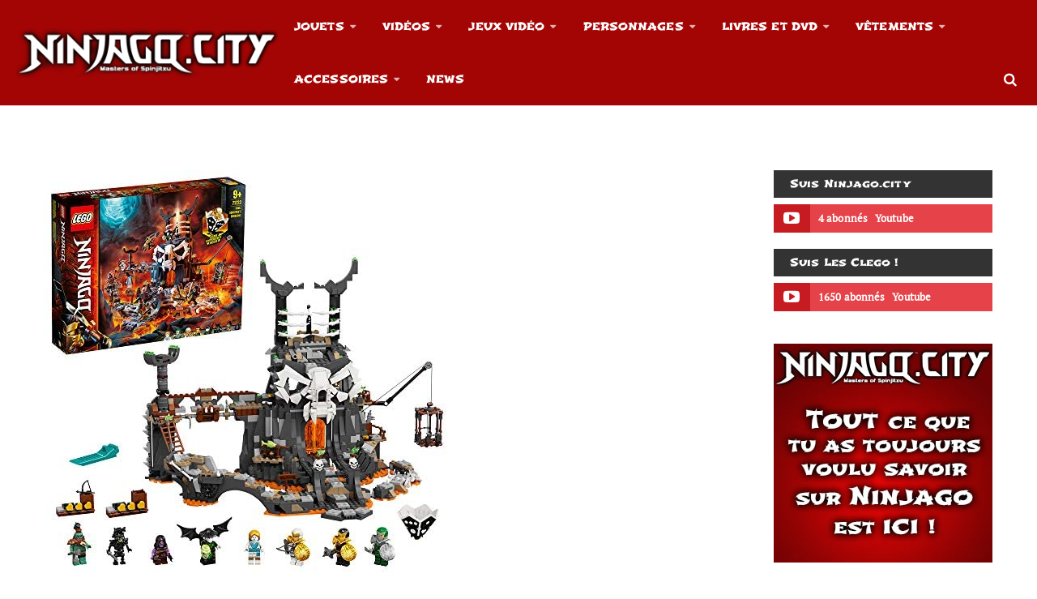

--- FILE ---
content_type: text/html; charset=UTF-8
request_url: https://www.ninjago.city/jouets/
body_size: 23113
content:
<!DOCTYPE html>
<html lang="fr-FR" prefix="og: http://ogp.me/ns# fb: http://ogp.me/ns/fb#">
<head>
	<meta charset="UTF-8">
	<link rel="profile" href="http://gmpg.org/xfn/11">
	<link rel="pingback" href="https://www.ninjago.city/xmlrpc.php">
			<script type="text/javascript">
		/* <![CDATA[ */
		var ajaxurl = "https://www.ninjago.city/wp-admin/admin-ajax.php";
		/* ]]> */
	</script>
	<meta name='robots' content='index, follow, max-image-preview:large, max-snippet:-1, max-video-preview:-1' />
<meta name="viewport" content="width=device-width, initial-scale=1">
	<!-- This site is optimized with the Yoast SEO plugin v26.7 - https://yoast.com/wordpress/plugins/seo/ -->
	<title>Jouets Archives - Ninjago City</title>
	<link rel="canonical" href="https://www.ninjago.city/jouets/" />
	<link rel="next" href="https://www.ninjago.city/jouets/page/2/" />
	<meta property="og:locale" content="fr_FR" />
	<meta property="og:type" content="article" />
	<meta property="og:title" content="Jouets Archives - Ninjago City" />
	<meta property="og:url" content="https://www.ninjago.city/jouets/" />
	<meta property="og:site_name" content="Ninjago City" />
	<meta name="twitter:card" content="summary_large_image" />
	<script type="application/ld+json" class="yoast-schema-graph">{"@context":"https://schema.org","@graph":[{"@type":"CollectionPage","@id":"https://www.ninjago.city/jouets/","url":"https://www.ninjago.city/jouets/","name":"Jouets Archives - Ninjago City","isPartOf":{"@id":"https://www.ninjago.city/#website"},"primaryImageOfPage":{"@id":"https://www.ninjago.city/jouets/#primaryimage"},"image":{"@id":"https://www.ninjago.city/jouets/#primaryimage"},"thumbnailUrl":"https://www.ninjago.city/wp-content/uploads/2021/03/1616764308_LEGO-Le-Donjon-du-Sorcier-au-Crane-Ninjago-Jeux-de-Construction.jpg","breadcrumb":{"@id":"https://www.ninjago.city/jouets/#breadcrumb"},"inLanguage":"fr-FR"},{"@type":"ImageObject","inLanguage":"fr-FR","@id":"https://www.ninjago.city/jouets/#primaryimage","url":"https://www.ninjago.city/wp-content/uploads/2021/03/1616764308_LEGO-Le-Donjon-du-Sorcier-au-Crane-Ninjago-Jeux-de-Construction.jpg","contentUrl":"https://www.ninjago.city/wp-content/uploads/2021/03/1616764308_LEGO-Le-Donjon-du-Sorcier-au-Crane-Ninjago-Jeux-de-Construction.jpg","width":498,"height":498,"caption":"LEGO-Le Donjon du Sorcier au Crâne Ninjago Jeux de Construction, 71722, Multicolore"},{"@type":"BreadcrumbList","@id":"https://www.ninjago.city/jouets/#breadcrumb","itemListElement":[{"@type":"ListItem","position":1,"name":"Accueil","item":"https://www.ninjago.city/"},{"@type":"ListItem","position":2,"name":"Jouets"}]},{"@type":"WebSite","@id":"https://www.ninjago.city/#website","url":"https://www.ninjago.city/","name":"Ninjago City","description":"Tout ce que tu as toujours voulu savoir sur Ninjago est ici !","publisher":{"@id":"https://www.ninjago.city/#/schema/person/625418e5b048d30dd04e85c1ec2f42d8"},"potentialAction":[{"@type":"SearchAction","target":{"@type":"EntryPoint","urlTemplate":"https://www.ninjago.city/?s={search_term_string}"},"query-input":{"@type":"PropertyValueSpecification","valueRequired":true,"valueName":"search_term_string"}}],"inLanguage":"fr-FR"},{"@type":["Person","Organization"],"@id":"https://www.ninjago.city/#/schema/person/625418e5b048d30dd04e85c1ec2f42d8","name":"L'ultime Ninja","image":{"@type":"ImageObject","inLanguage":"fr-FR","@id":"https://www.ninjago.city/#/schema/person/image/","url":"https://www.ninjago.city/wp-content/uploads/2018/10/favicon-8.png","contentUrl":"https://www.ninjago.city/wp-content/uploads/2018/10/favicon-8.png","width":512,"height":512,"caption":"L'ultime Ninja"},"logo":{"@id":"https://www.ninjago.city/#/schema/person/image/"}}]}</script>
	<!-- / Yoast SEO plugin. -->


<link rel='dns-prefetch' href='//widgetlogic.org' />
<link rel='dns-prefetch' href='//www.googletagmanager.com' />
<link rel="alternate" type="application/rss+xml" title="Ninjago City &raquo; Flux" href="https://www.ninjago.city/feed/" />
<link rel="alternate" type="application/rss+xml" title="Ninjago City &raquo; Flux de la catégorie Jouets" href="https://www.ninjago.city/jouets/feed/" />
<style id='wp-img-auto-sizes-contain-inline-css' type='text/css'>
img:is([sizes=auto i],[sizes^="auto," i]){contain-intrinsic-size:3000px 1500px}
/*# sourceURL=wp-img-auto-sizes-contain-inline-css */
</style>
<style id='wp-emoji-styles-inline-css' type='text/css'>

	img.wp-smiley, img.emoji {
		display: inline !important;
		border: none !important;
		box-shadow: none !important;
		height: 1em !important;
		width: 1em !important;
		margin: 0 0.07em !important;
		vertical-align: -0.1em !important;
		background: none !important;
		padding: 0 !important;
	}
/*# sourceURL=wp-emoji-styles-inline-css */
</style>
<style id='wp-block-library-inline-css' type='text/css'>
:root{--wp-block-synced-color:#7a00df;--wp-block-synced-color--rgb:122,0,223;--wp-bound-block-color:var(--wp-block-synced-color);--wp-editor-canvas-background:#ddd;--wp-admin-theme-color:#007cba;--wp-admin-theme-color--rgb:0,124,186;--wp-admin-theme-color-darker-10:#006ba1;--wp-admin-theme-color-darker-10--rgb:0,107,160.5;--wp-admin-theme-color-darker-20:#005a87;--wp-admin-theme-color-darker-20--rgb:0,90,135;--wp-admin-border-width-focus:2px}@media (min-resolution:192dpi){:root{--wp-admin-border-width-focus:1.5px}}.wp-element-button{cursor:pointer}:root .has-very-light-gray-background-color{background-color:#eee}:root .has-very-dark-gray-background-color{background-color:#313131}:root .has-very-light-gray-color{color:#eee}:root .has-very-dark-gray-color{color:#313131}:root .has-vivid-green-cyan-to-vivid-cyan-blue-gradient-background{background:linear-gradient(135deg,#00d084,#0693e3)}:root .has-purple-crush-gradient-background{background:linear-gradient(135deg,#34e2e4,#4721fb 50%,#ab1dfe)}:root .has-hazy-dawn-gradient-background{background:linear-gradient(135deg,#faaca8,#dad0ec)}:root .has-subdued-olive-gradient-background{background:linear-gradient(135deg,#fafae1,#67a671)}:root .has-atomic-cream-gradient-background{background:linear-gradient(135deg,#fdd79a,#004a59)}:root .has-nightshade-gradient-background{background:linear-gradient(135deg,#330968,#31cdcf)}:root .has-midnight-gradient-background{background:linear-gradient(135deg,#020381,#2874fc)}:root{--wp--preset--font-size--normal:16px;--wp--preset--font-size--huge:42px}.has-regular-font-size{font-size:1em}.has-larger-font-size{font-size:2.625em}.has-normal-font-size{font-size:var(--wp--preset--font-size--normal)}.has-huge-font-size{font-size:var(--wp--preset--font-size--huge)}.has-text-align-center{text-align:center}.has-text-align-left{text-align:left}.has-text-align-right{text-align:right}.has-fit-text{white-space:nowrap!important}#end-resizable-editor-section{display:none}.aligncenter{clear:both}.items-justified-left{justify-content:flex-start}.items-justified-center{justify-content:center}.items-justified-right{justify-content:flex-end}.items-justified-space-between{justify-content:space-between}.screen-reader-text{border:0;clip-path:inset(50%);height:1px;margin:-1px;overflow:hidden;padding:0;position:absolute;width:1px;word-wrap:normal!important}.screen-reader-text:focus{background-color:#ddd;clip-path:none;color:#444;display:block;font-size:1em;height:auto;left:5px;line-height:normal;padding:15px 23px 14px;text-decoration:none;top:5px;width:auto;z-index:100000}html :where(.has-border-color){border-style:solid}html :where([style*=border-top-color]){border-top-style:solid}html :where([style*=border-right-color]){border-right-style:solid}html :where([style*=border-bottom-color]){border-bottom-style:solid}html :where([style*=border-left-color]){border-left-style:solid}html :where([style*=border-width]){border-style:solid}html :where([style*=border-top-width]){border-top-style:solid}html :where([style*=border-right-width]){border-right-style:solid}html :where([style*=border-bottom-width]){border-bottom-style:solid}html :where([style*=border-left-width]){border-left-style:solid}html :where(img[class*=wp-image-]){height:auto;max-width:100%}:where(figure){margin:0 0 1em}html :where(.is-position-sticky){--wp-admin--admin-bar--position-offset:var(--wp-admin--admin-bar--height,0px)}@media screen and (max-width:600px){html :where(.is-position-sticky){--wp-admin--admin-bar--position-offset:0px}}

/*# sourceURL=wp-block-library-inline-css */
</style><style id='global-styles-inline-css' type='text/css'>
:root{--wp--preset--aspect-ratio--square: 1;--wp--preset--aspect-ratio--4-3: 4/3;--wp--preset--aspect-ratio--3-4: 3/4;--wp--preset--aspect-ratio--3-2: 3/2;--wp--preset--aspect-ratio--2-3: 2/3;--wp--preset--aspect-ratio--16-9: 16/9;--wp--preset--aspect-ratio--9-16: 9/16;--wp--preset--color--black: #000000;--wp--preset--color--cyan-bluish-gray: #abb8c3;--wp--preset--color--white: #ffffff;--wp--preset--color--pale-pink: #f78da7;--wp--preset--color--vivid-red: #cf2e2e;--wp--preset--color--luminous-vivid-orange: #ff6900;--wp--preset--color--luminous-vivid-amber: #fcb900;--wp--preset--color--light-green-cyan: #7bdcb5;--wp--preset--color--vivid-green-cyan: #00d084;--wp--preset--color--pale-cyan-blue: #8ed1fc;--wp--preset--color--vivid-cyan-blue: #0693e3;--wp--preset--color--vivid-purple: #9b51e0;--wp--preset--gradient--vivid-cyan-blue-to-vivid-purple: linear-gradient(135deg,rgb(6,147,227) 0%,rgb(155,81,224) 100%);--wp--preset--gradient--light-green-cyan-to-vivid-green-cyan: linear-gradient(135deg,rgb(122,220,180) 0%,rgb(0,208,130) 100%);--wp--preset--gradient--luminous-vivid-amber-to-luminous-vivid-orange: linear-gradient(135deg,rgb(252,185,0) 0%,rgb(255,105,0) 100%);--wp--preset--gradient--luminous-vivid-orange-to-vivid-red: linear-gradient(135deg,rgb(255,105,0) 0%,rgb(207,46,46) 100%);--wp--preset--gradient--very-light-gray-to-cyan-bluish-gray: linear-gradient(135deg,rgb(238,238,238) 0%,rgb(169,184,195) 100%);--wp--preset--gradient--cool-to-warm-spectrum: linear-gradient(135deg,rgb(74,234,220) 0%,rgb(151,120,209) 20%,rgb(207,42,186) 40%,rgb(238,44,130) 60%,rgb(251,105,98) 80%,rgb(254,248,76) 100%);--wp--preset--gradient--blush-light-purple: linear-gradient(135deg,rgb(255,206,236) 0%,rgb(152,150,240) 100%);--wp--preset--gradient--blush-bordeaux: linear-gradient(135deg,rgb(254,205,165) 0%,rgb(254,45,45) 50%,rgb(107,0,62) 100%);--wp--preset--gradient--luminous-dusk: linear-gradient(135deg,rgb(255,203,112) 0%,rgb(199,81,192) 50%,rgb(65,88,208) 100%);--wp--preset--gradient--pale-ocean: linear-gradient(135deg,rgb(255,245,203) 0%,rgb(182,227,212) 50%,rgb(51,167,181) 100%);--wp--preset--gradient--electric-grass: linear-gradient(135deg,rgb(202,248,128) 0%,rgb(113,206,126) 100%);--wp--preset--gradient--midnight: linear-gradient(135deg,rgb(2,3,129) 0%,rgb(40,116,252) 100%);--wp--preset--font-size--small: 13px;--wp--preset--font-size--medium: 20px;--wp--preset--font-size--large: 36px;--wp--preset--font-size--x-large: 42px;--wp--preset--spacing--20: 0.44rem;--wp--preset--spacing--30: 0.67rem;--wp--preset--spacing--40: 1rem;--wp--preset--spacing--50: 1.5rem;--wp--preset--spacing--60: 2.25rem;--wp--preset--spacing--70: 3.38rem;--wp--preset--spacing--80: 5.06rem;--wp--preset--shadow--natural: 6px 6px 9px rgba(0, 0, 0, 0.2);--wp--preset--shadow--deep: 12px 12px 50px rgba(0, 0, 0, 0.4);--wp--preset--shadow--sharp: 6px 6px 0px rgba(0, 0, 0, 0.2);--wp--preset--shadow--outlined: 6px 6px 0px -3px rgb(255, 255, 255), 6px 6px rgb(0, 0, 0);--wp--preset--shadow--crisp: 6px 6px 0px rgb(0, 0, 0);}:where(.is-layout-flex){gap: 0.5em;}:where(.is-layout-grid){gap: 0.5em;}body .is-layout-flex{display: flex;}.is-layout-flex{flex-wrap: wrap;align-items: center;}.is-layout-flex > :is(*, div){margin: 0;}body .is-layout-grid{display: grid;}.is-layout-grid > :is(*, div){margin: 0;}:where(.wp-block-columns.is-layout-flex){gap: 2em;}:where(.wp-block-columns.is-layout-grid){gap: 2em;}:where(.wp-block-post-template.is-layout-flex){gap: 1.25em;}:where(.wp-block-post-template.is-layout-grid){gap: 1.25em;}.has-black-color{color: var(--wp--preset--color--black) !important;}.has-cyan-bluish-gray-color{color: var(--wp--preset--color--cyan-bluish-gray) !important;}.has-white-color{color: var(--wp--preset--color--white) !important;}.has-pale-pink-color{color: var(--wp--preset--color--pale-pink) !important;}.has-vivid-red-color{color: var(--wp--preset--color--vivid-red) !important;}.has-luminous-vivid-orange-color{color: var(--wp--preset--color--luminous-vivid-orange) !important;}.has-luminous-vivid-amber-color{color: var(--wp--preset--color--luminous-vivid-amber) !important;}.has-light-green-cyan-color{color: var(--wp--preset--color--light-green-cyan) !important;}.has-vivid-green-cyan-color{color: var(--wp--preset--color--vivid-green-cyan) !important;}.has-pale-cyan-blue-color{color: var(--wp--preset--color--pale-cyan-blue) !important;}.has-vivid-cyan-blue-color{color: var(--wp--preset--color--vivid-cyan-blue) !important;}.has-vivid-purple-color{color: var(--wp--preset--color--vivid-purple) !important;}.has-black-background-color{background-color: var(--wp--preset--color--black) !important;}.has-cyan-bluish-gray-background-color{background-color: var(--wp--preset--color--cyan-bluish-gray) !important;}.has-white-background-color{background-color: var(--wp--preset--color--white) !important;}.has-pale-pink-background-color{background-color: var(--wp--preset--color--pale-pink) !important;}.has-vivid-red-background-color{background-color: var(--wp--preset--color--vivid-red) !important;}.has-luminous-vivid-orange-background-color{background-color: var(--wp--preset--color--luminous-vivid-orange) !important;}.has-luminous-vivid-amber-background-color{background-color: var(--wp--preset--color--luminous-vivid-amber) !important;}.has-light-green-cyan-background-color{background-color: var(--wp--preset--color--light-green-cyan) !important;}.has-vivid-green-cyan-background-color{background-color: var(--wp--preset--color--vivid-green-cyan) !important;}.has-pale-cyan-blue-background-color{background-color: var(--wp--preset--color--pale-cyan-blue) !important;}.has-vivid-cyan-blue-background-color{background-color: var(--wp--preset--color--vivid-cyan-blue) !important;}.has-vivid-purple-background-color{background-color: var(--wp--preset--color--vivid-purple) !important;}.has-black-border-color{border-color: var(--wp--preset--color--black) !important;}.has-cyan-bluish-gray-border-color{border-color: var(--wp--preset--color--cyan-bluish-gray) !important;}.has-white-border-color{border-color: var(--wp--preset--color--white) !important;}.has-pale-pink-border-color{border-color: var(--wp--preset--color--pale-pink) !important;}.has-vivid-red-border-color{border-color: var(--wp--preset--color--vivid-red) !important;}.has-luminous-vivid-orange-border-color{border-color: var(--wp--preset--color--luminous-vivid-orange) !important;}.has-luminous-vivid-amber-border-color{border-color: var(--wp--preset--color--luminous-vivid-amber) !important;}.has-light-green-cyan-border-color{border-color: var(--wp--preset--color--light-green-cyan) !important;}.has-vivid-green-cyan-border-color{border-color: var(--wp--preset--color--vivid-green-cyan) !important;}.has-pale-cyan-blue-border-color{border-color: var(--wp--preset--color--pale-cyan-blue) !important;}.has-vivid-cyan-blue-border-color{border-color: var(--wp--preset--color--vivid-cyan-blue) !important;}.has-vivid-purple-border-color{border-color: var(--wp--preset--color--vivid-purple) !important;}.has-vivid-cyan-blue-to-vivid-purple-gradient-background{background: var(--wp--preset--gradient--vivid-cyan-blue-to-vivid-purple) !important;}.has-light-green-cyan-to-vivid-green-cyan-gradient-background{background: var(--wp--preset--gradient--light-green-cyan-to-vivid-green-cyan) !important;}.has-luminous-vivid-amber-to-luminous-vivid-orange-gradient-background{background: var(--wp--preset--gradient--luminous-vivid-amber-to-luminous-vivid-orange) !important;}.has-luminous-vivid-orange-to-vivid-red-gradient-background{background: var(--wp--preset--gradient--luminous-vivid-orange-to-vivid-red) !important;}.has-very-light-gray-to-cyan-bluish-gray-gradient-background{background: var(--wp--preset--gradient--very-light-gray-to-cyan-bluish-gray) !important;}.has-cool-to-warm-spectrum-gradient-background{background: var(--wp--preset--gradient--cool-to-warm-spectrum) !important;}.has-blush-light-purple-gradient-background{background: var(--wp--preset--gradient--blush-light-purple) !important;}.has-blush-bordeaux-gradient-background{background: var(--wp--preset--gradient--blush-bordeaux) !important;}.has-luminous-dusk-gradient-background{background: var(--wp--preset--gradient--luminous-dusk) !important;}.has-pale-ocean-gradient-background{background: var(--wp--preset--gradient--pale-ocean) !important;}.has-electric-grass-gradient-background{background: var(--wp--preset--gradient--electric-grass) !important;}.has-midnight-gradient-background{background: var(--wp--preset--gradient--midnight) !important;}.has-small-font-size{font-size: var(--wp--preset--font-size--small) !important;}.has-medium-font-size{font-size: var(--wp--preset--font-size--medium) !important;}.has-large-font-size{font-size: var(--wp--preset--font-size--large) !important;}.has-x-large-font-size{font-size: var(--wp--preset--font-size--x-large) !important;}
/*# sourceURL=global-styles-inline-css */
</style>

<style id='classic-theme-styles-inline-css' type='text/css'>
/*! This file is auto-generated */
.wp-block-button__link{color:#fff;background-color:#32373c;border-radius:9999px;box-shadow:none;text-decoration:none;padding:calc(.667em + 2px) calc(1.333em + 2px);font-size:1.125em}.wp-block-file__button{background:#32373c;color:#fff;text-decoration:none}
/*# sourceURL=/wp-includes/css/classic-themes.min.css */
</style>
<link rel='stylesheet' id='block-widget-css' href='https://www.ninjago.city/wp-content/plugins/widget-logic/block_widget/css/widget.css?ver=1727225792' type='text/css' media='all' />
<link rel='stylesheet' id='contact-form-7-css' href='https://www.ninjago.city/wp-content/plugins/contact-form-7/includes/css/styles.css?ver=6.1.4' type='text/css' media='all' />
<link rel='stylesheet' id='wsl-widget-css' href='https://www.ninjago.city/wp-content/plugins/wordpress-social-login/assets/css/style.css?ver=6.9' type='text/css' media='all' />
<link rel='stylesheet' id='thim-style-css' href='https://www.ninjago.city/wp-content/themes/mag-wp-child/style.css?ver=1.1.6' type='text/css' media='all' />
<style id='thim-style-inline-css' type='text/css'>
:root{--thim_body_primary_color:#da0101;--thim_body_primary_color_rgb: 218,1,1;--thim_width_logo:343px;--thim_header_background_color:#c40101;--thim_main_menu_background_color:#a30505;--thim_main_menu_font_family:title;--thim_main_menu-variant:700;--thim_main_menu-font-size:13px;--thim_main_menu-line-height:1.6em;--thim_main_menu-color:#FFF;--thim_main_menu-text-transform:uppercase;--thim_main_menu_hover_color:#fcfc35;--thim_main_menu_hover_color_rgb: 252,252,53;--thim_topbar_background_color:#FFFFFF;--thim_font_topbar-font-size:12px;--thim_font_topbar-color:#bf2b53;--thim_font_topbar-font-backup:;--thim_font_topbar-variant:regular;--thim_font_topbar-font-weight:400;--thim_font_topbar-font-style:normal;--thim_topbar_right_background_color:#313131;--thim_sticky_menu_background_color:#ffffff;--thim_sticky_menu_text_color:#333333;--thim_sticky_menu_text_color_rgb: 51,51,51;--thim_sticky_menu_text_color_hover:#FF8D00;--thim_sub_menu_background_color:#910202;--thim_sub_menu_text_color:#ffffff;--thim_sub_menu_text_color_hover:#fefe57;--thim_sub_menu_text_color_hover_rgb: 254,254,87;--thim_mobile_menu_background_color:#222222;--thim_mobile_menu_text_color:#d8d8d8;--thim_mobile_menu_text_hover_color:#2eb0d1;--thim_mobile_menu_icon_color:#FFFFFF;--thim_mobile_header_background_color:72305f;--thim_text_color_header_mobile:#ffffff;--thim_text_color_hover_header_mobile:#FF8D00;--thim_page_title_height:340px;--thim_page_title_background_color:rgba(219,141,131,0.9);--thim_page_title_padding_top:0;--thim_font_page_title-font-size:30px;--thim_font_page_title-color:#ffffff;--thim_page_title_breadcrumb-font-size:14px;--thim_page_title_breadcrumb-color:#ffffff;--thim_sidebar_widget_background_color:#ffffff;--thim_sidebar_widget_margin_bottom:40px;--thim_sidebar_widget_title-font-size:24px;--thim_sidebar_widget_title-color:#333333;--thim_font_body-font-family:PT Serif;--thim_font_body-font-size:18px;--thim_font_body-variant:regular;--thim_font_body-line-height:29px;--thim_font_body-letter-spacing:0.1px;--thim_font_body-color:#282828;--thim_font_body-text-transform:none;--thim_font_body-text-align:inherit;--thim_font_body-font-backup:;--thim_font_body-font-weight:400;--thim_font_body-font-style:normal;--thim_font_title-font-family:Shojumaru;--thim_font_title-variant:regular;--thim_font_title-color:#333333;--thim_font_title-font-size:;--thim_font_title-line-height:;--thim_font_title-letter-spacing:;--thim_font_title-text-align:inherit;--thim_font_title-font-backup:;--thim_font_title-font-weight:400;--thim_font_title-font-style:normal;--thim_font_title-subsets:;--thim_font_title-family-variant:Array;--thim_font_title-color_rgb: 51,51,51;--thim_font_h1-font-family:;--thim_font_h1-font-size:48px;--thim_font_h1-variant:;--thim_font_h1-line-height:2em;--thim_font_h1-letter-spacing:;--thim_font_h1-color:#ffffff;--thim_font_h1-text-align:;--thim_font_h1-text-transform:none;--thim_font_h1-font-backup:;--thim_font_h1-font-weight:0;--thim_font_h1-font-style:;--thim_font_h2-font-family:;--thim_font_h2-font-size:36px;--thim_font_h2-variant:;--thim_font_h2-line-height:1.7em;--thim_font_h2-letter-spacing:;--thim_font_h2-color:#ffffff;--thim_font_h2-text-align:;--thim_font_h2-text-transform:none;--thim_font_h2-font-backup:;--thim_font_h2-font-weight:0;--thim_font_h2-font-style:;--thim_font_h3-font-family:;--thim_font_h3-font-size:24px;--thim_font_h3-variant:;--thim_font_h3-line-height:1.5em;--thim_font_h3-letter-spacing:;--thim_font_h3-color:#ffffff;--thim_font_h3-text-align:;--thim_font_h3-text-transform:none;--thim_font_h3-font-backup:;--thim_font_h3-font-weight:0;--thim_font_h3-font-style:;--thim_font_h4-font-family:;--thim_font_h4-font-size:21px;--thim_font_h4-variant:;--thim_font_h4-line-height:1.3em;--thim_font_h4-letter-spacing:;--thim_font_h4-color:#ffffff;--thim_font_h4-text-align:;--thim_font_h4-text-transform:none;--thim_font_h4-font-backup:;--thim_font_h4-font-weight:0;--thim_font_h4-font-style:;--thim_font_h5-font-family:;--thim_font_h5-font-size:18px;--thim_font_h5-variant:;--thim_font_h5-line-height:1.1em;--thim_font_h5-letter-spacing:;--thim_font_h5-color:#ffffff;--thim_font_h5-text-align:;--thim_font_h5-text-transform:none;--thim_font_h5-font-backup:;--thim_font_h5-font-weight:0;--thim_font_h5-font-style:;--thim_font_h6-font-family:;--thim_font_h6-font-size:16px;--thim_font_h6-variant:;--thim_font_h6-line-height:1em;--thim_font_h6-letter-spacing:;--thim_font_h6-color:#ffffff;--thim_font_h6-text-align:;--thim_font_h6-text-transform:none;--thim_font_h6-font-backup:;--thim_font_h6-font-weight:0;--thim_font_h6-font-style:;--thim_theme_feature_preloading_style-background:#ffffff;--thim_theme_feature_preloading_style-color:#ff8d00;--thim_footer_background_color:#222222;--thim_footer_color-title:#FFF;--thim_footer_color-text:#828282;--thim_footer_color-link:#828282;--thim_footer_color-hover:#FF8D00;--thim_footer_color-hover_rgb: 255,141,0;--thim_font_copyright_color-text:#828282;--thim_font_copyright_color-link:#ff0000;--thim_font_copyright_color-hover:#ff2b2b;--thim_copyright_background_color:#111111;--thim_background_main_pattern_image:url("https://magwp.thimpress.com/wp-content/themes/mag-wp/assets/images/patterns/pattern1.png");--thim_background_main_image_repeat:no-repeat;--thim_background_main_image_position:center;--thim_background_main_image_attachment:fixed;--thim_background_main_color:#FFFFFF;--thim_background_boxed_pattern_image:url("https://magwp.thimpress.com/wp-content/themes/mag-wp/assets/images/patterns/pattern1.png");--thim_background_boxed_image_repeat:no-repeat;--thim_background_boxed_image_position:center;--thim_background_boxed_image_attachment:fixed;--thim_background_boxed_color:#FFFFFF;}
/*# sourceURL=thim-style-inline-css */
</style>
<link rel='stylesheet' id='wp_review-style-css' href='https://www.ninjago.city/wp-content/plugins/wp-review/public/css/wp-review.css?ver=5.3.5' type='text/css' media='all' />
<link rel='stylesheet' id='thim-parent-style-css' href='https://www.ninjago.city/wp-content/themes/mag-wp/style.css?ver=6.9' type='text/css' media='all' />
<link rel='stylesheet' id='pcs-styles-css' href='https://www.ninjago.city/wp-content/plugins/post-content-shortcodes/styles/default-styles.css?ver=1.0' type='text/css' media='screen' />
<script type="text/javascript" src="https://www.ninjago.city/wp-includes/js/jquery/jquery.min.js?ver=3.7.1" id="jquery-core-js"></script>
<script type="text/javascript" src="https://www.ninjago.city/wp-includes/js/jquery/jquery-migrate.min.js?ver=3.4.1" id="jquery-migrate-js"></script>

<!-- Extrait de code de la balise Google (gtag.js) ajouté par Site Kit -->
<!-- Extrait Google Analytics ajouté par Site Kit -->
<script type="text/javascript" src="https://www.googletagmanager.com/gtag/js?id=G-XX7886SHZT" id="google_gtagjs-js" async></script>
<script type="text/javascript" id="google_gtagjs-js-after">
/* <![CDATA[ */
window.dataLayer = window.dataLayer || [];function gtag(){dataLayer.push(arguments);}
gtag("set","linker",{"domains":["www.ninjago.city"]});
gtag("js", new Date());
gtag("set", "developer_id.dZTNiMT", true);
gtag("config", "G-XX7886SHZT");
//# sourceURL=google_gtagjs-js-after
/* ]]> */
</script>
<script></script><link rel="https://api.w.org/" href="https://www.ninjago.city/wp-json/" /><link rel="alternate" title="JSON" type="application/json" href="https://www.ninjago.city/wp-json/wp/v2/categories/2" /><link rel="EditURI" type="application/rsd+xml" title="RSD" href="https://www.ninjago.city/xmlrpc.php?rsd" />
<meta name="generator" content="WordPress 6.9" />
<meta name="generator" content="Site Kit by Google 1.170.0" /><link rel="shortcut icon" href="https://www.ninjago.city/wp-content/themes/mag-wp/assets/images/favicon.png" type="image/x-icon" />            <script type="text/javascript">
                function tc_insert_internal_css(css) {
                    var tc_style = document.createElement("style");
                    tc_style.type = "text/css";
                    tc_style.setAttribute('data-type', 'tc-internal-css');
                    var tc_style_content = document.createTextNode(css);
                    tc_style.appendChild(tc_style_content);
                    document.head.appendChild(tc_style);
                }
            </script>
			<meta name="generator" content="Powered by WPBakery Page Builder - drag and drop page builder for WordPress."/>
<link rel="icon" href="https://www.ninjago.city/wp-content/uploads/2018/10/cropped-favicon-8-32x32.png" sizes="32x32" />
<link rel="icon" href="https://www.ninjago.city/wp-content/uploads/2018/10/cropped-favicon-8-192x192.png" sizes="192x192" />
<link rel="apple-touch-icon" href="https://www.ninjago.city/wp-content/uploads/2018/10/cropped-favicon-8-180x180.png" />
<meta name="msapplication-TileImage" content="https://www.ninjago.city/wp-content/uploads/2018/10/cropped-favicon-8-270x270.png" />
		<style type="text/css" id="wp-custom-css">
			.thim-sc-megamenu .title a {

    color: yellow;

}
a {
    color: red;
}

.page-content article.style-3 .entry-top .entry-title {
    font-size: 48px !important;
}		</style>
		<style id="thim-customizer-inline-styles">/* cyrillic-ext */
@font-face {
  font-family: 'PT Serif';
  font-style: normal;
  font-weight: 400;
  font-display: swap;
  src: url(https://www.ninjago.city/wp-content/uploads/thim-fonts/pt-serif/EJRVQgYoZZY2vCFuvAFbzr-tdg.woff2) format('woff2');
  unicode-range: U+0460-052F, U+1C80-1C8A, U+20B4, U+2DE0-2DFF, U+A640-A69F, U+FE2E-FE2F;
}
/* cyrillic */
@font-face {
  font-family: 'PT Serif';
  font-style: normal;
  font-weight: 400;
  font-display: swap;
  src: url(https://www.ninjago.city/wp-content/uploads/thim-fonts/pt-serif/EJRVQgYoZZY2vCFuvAFSzr-tdg.woff2) format('woff2');
  unicode-range: U+0301, U+0400-045F, U+0490-0491, U+04B0-04B1, U+2116;
}
/* latin-ext */
@font-face {
  font-family: 'PT Serif';
  font-style: normal;
  font-weight: 400;
  font-display: swap;
  src: url(https://www.ninjago.city/wp-content/uploads/thim-fonts/pt-serif/EJRVQgYoZZY2vCFuvAFYzr-tdg.woff2) format('woff2');
  unicode-range: U+0100-02BA, U+02BD-02C5, U+02C7-02CC, U+02CE-02D7, U+02DD-02FF, U+0304, U+0308, U+0329, U+1D00-1DBF, U+1E00-1E9F, U+1EF2-1EFF, U+2020, U+20A0-20AB, U+20AD-20C0, U+2113, U+2C60-2C7F, U+A720-A7FF;
}
/* latin */
@font-face {
  font-family: 'PT Serif';
  font-style: normal;
  font-weight: 400;
  font-display: swap;
  src: url(https://www.ninjago.city/wp-content/uploads/thim-fonts/pt-serif/EJRVQgYoZZY2vCFuvAFWzr8.woff2) format('woff2');
  unicode-range: U+0000-00FF, U+0131, U+0152-0153, U+02BB-02BC, U+02C6, U+02DA, U+02DC, U+0304, U+0308, U+0329, U+2000-206F, U+20AC, U+2122, U+2191, U+2193, U+2212, U+2215, U+FEFF, U+FFFD;
}
/* latin-ext */
@font-face {
  font-family: 'Shojumaru';
  font-style: normal;
  font-weight: 400;
  font-display: swap;
  src: url(https://www.ninjago.city/wp-content/uploads/thim-fonts/shojumaru/rax_HiWfutkLLnaKCtl8DRhfo0s.woff2) format('woff2');
  unicode-range: U+0100-02BA, U+02BD-02C5, U+02C7-02CC, U+02CE-02D7, U+02DD-02FF, U+0304, U+0308, U+0329, U+1D00-1DBF, U+1E00-1E9F, U+1EF2-1EFF, U+2020, U+20A0-20AB, U+20AD-20C0, U+2113, U+2C60-2C7F, U+A720-A7FF;
}
/* latin */
@font-face {
  font-family: 'Shojumaru';
  font-style: normal;
  font-weight: 400;
  font-display: swap;
  src: url(https://www.ninjago.city/wp-content/uploads/thim-fonts/shojumaru/rax_HiWfutkLLnaKCtl8Axhf.woff2) format('woff2');
  unicode-range: U+0000-00FF, U+0131, U+0152-0153, U+02BB-02BC, U+02C6, U+02DA, U+02DC, U+0304, U+0308, U+0329, U+2000-206F, U+20AC, U+2122, U+2191, U+2193, U+2212, U+2215, U+FEFF, U+FFFD;
}</style><noscript><style> .wpb_animate_when_almost_visible { opacity: 1; }</style></noscript><link rel='stylesheet' id='js_composer_front-css' href='https://www.ninjago.city/wp-content/plugins/js_composer/assets/css/js_composer.min.css?ver=8.7.2' type='text/css' media='all' />
</head>

<body class="archive category category-jouets category-2 wp-theme-mag-wp wp-child-theme-mag-wp-child group-blog hfeed bg-type-color responsive box-shadow creative-left sticky-advanced thim-header_v1 wpb-js-composer js-comp-ver-8.7.2 vc_responsive">

	<nav class="visible-xs mobile-menu-container mobile-effect">
					<div class="thim-search-box">
				<div class="form-search-wrapper">
					<div class="form-contain container">
						<form method="get" class="search-form" action="https://www.ninjago.city/">
							<input type="search" class="search-field" autocomplete="off" placeholder="Search..." value="" name="s" />
							<button type="submit"><i class="fa fa-search"></i></button>
							<input type="hidden" name="post_type" value="post" />
						</form>
					</div>
				</div>
			</div>
				
<button class="menu-mobile-effect-close navbar-toggle">
	<span class="icon-bar"></span>
	<span class="icon-bar"></span>
	<span class="icon-bar"></span>
</button><!-- .menu-mobile-effect -->

	<ul class="nav navbar-nav">
		<li id="menu-item-2990" class="menu-item menu-item-type-taxonomy menu-item-object-category current-menu-item menu-item-has-children menu-item-2990 tc-menu-item tc-menu-depth-0 tc-menu-align-left tc-menu-layout-default"><a href="https://www.ninjago.city/jouets/" class="tc-menu-inner">Jouets</a>
<ul class="sub-menu">
	<li id="menu-item-8519" class="menu-item menu-item-type-taxonomy menu-item-object-category menu-item-8519 tc-menu-item tc-menu-depth-1 tc-menu-align-left"><a href="https://www.ninjago.city/jouets/legacy/" class="tc-menu-inner tc-megamenu-title">Legacy</a></li>
	<li id="menu-item-3722" class="menu-item menu-item-type-taxonomy menu-item-object-category menu-item-3722 tc-menu-item tc-menu-depth-1 tc-menu-align-left"><a href="https://www.ninjago.city/jouets/maitre-du-spinjitzu/" class="tc-menu-inner tc-megamenu-title">Maître du Spinjitzu</a></li>
	<li id="menu-item-9046" class="menu-item menu-item-type-taxonomy menu-item-object-category menu-item-9046 tc-menu-item tc-menu-depth-1 tc-menu-align-left"><a href="https://www.ninjago.city/jouets/avatars/" class="tc-menu-inner tc-megamenu-title">Avatars</a></li>
	<li id="menu-item-3720" class="menu-item menu-item-type-taxonomy menu-item-object-category menu-item-3720 tc-menu-item tc-menu-depth-1 tc-menu-align-left"><a href="https://www.ninjago.city/jouets/airjitzu/" class="tc-menu-inner tc-megamenu-title">Airjitzu</a></li>
	<li id="menu-item-9042" class="menu-item menu-item-type-taxonomy menu-item-object-category menu-item-9042 tc-menu-item tc-menu-depth-1 tc-menu-align-left"><a href="https://www.ninjago.city/jouets/spinjitzu-burst/" class="tc-menu-inner tc-megamenu-title">Spinjitzu Burst</a></li>
	<li id="menu-item-9043" class="menu-item menu-item-type-taxonomy menu-item-object-category menu-item-9043 tc-menu-item tc-menu-depth-1 tc-menu-align-left"><a href="https://www.ninjago.city/jouets/spinjitzu-slam-fs/" class="tc-menu-inner tc-megamenu-title">Spinjitzu Slam (FS)</a></li>
	<li id="menu-item-3721" class="menu-item menu-item-type-taxonomy menu-item-object-category menu-item-3721 tc-menu-item tc-menu-depth-1 tc-menu-align-left"><a href="https://www.ninjago.city/jouets/maitre-du-dragon/" class="tc-menu-inner tc-megamenu-title">Maitre du dragon</a></li>
	<li id="menu-item-3715" class="menu-item menu-item-type-taxonomy menu-item-object-category menu-item-3715 tc-menu-item tc-menu-depth-1 tc-menu-align-left"><a href="https://www.ninjago.city/jouets/figurines/" class="tc-menu-inner tc-megamenu-title">Figurines</a></li>
	<li id="menu-item-3723" class="menu-item menu-item-type-taxonomy menu-item-object-category menu-item-3723 tc-menu-item tc-menu-depth-1 tc-menu-align-left"><a href="https://www.ninjago.city/jouets/ninjago-movie/" class="tc-menu-inner tc-megamenu-title">Ninjago movie</a></li>
	<li id="menu-item-6282" class="menu-item menu-item-type-taxonomy menu-item-object-category menu-item-6282 tc-menu-item tc-menu-depth-1 tc-menu-align-left"><a href="https://www.ninjago.city/jouets/lego-juniors/" class="tc-menu-inner tc-megamenu-title">Lego Juniors</a></li>
</ul><!-- End wrapper ul sub -->
</li>
<li id="menu-item-2899" class="menu-item menu-item-type-taxonomy menu-item-object-category menu-item-2899 tc-menu-item tc-menu-depth-0 tc-menu-align-left tc-menu-layout-builder"><a href="https://www.ninjago.city/videos/" class="tc-menu-inner">Vidéos</a><div class='tc-megamenu-wrapper tc-megamenu-holder mega-sub-menu sub-menu'><p><div class="vc_row wpb_row vc_row-fluid"><div class="wpb_column vc_column_container vc_col-sm-12"><div class="vc_column-inner"><div class="wpb_wrapper"><div class="thim-sc-megamenu layout-slider "
     data-max-page="13"
     data-params='{"layout":"layout-slider","category":"videos","post_format":"","navigation":"","filter":"","thumbnail_size":"150x100","display_category":"no","display_author":"no","display_date":"no","category_number":5,"posts_per_page":"6","orderby":"date","order":"DESC","el_class":"","sc-name":"megamenu","current_page":1}' id="thim_696bd360e775a"
>
			<div class="sc-loop">
			<div class="page-navigation">
	<div class="nav-wrapper">
		<span class="nav nav-prev disabled" data-page="0"><i class="fa fa-caret-left"></i></span><span class="nav nav-next " data-page="2"><i class="fa fa-caret-right"></i></span>	</div>
</div>
<div class="row">
	
			<div class="item col-sm-2 col-xs-6  first post-10684 post type-post status-publish format-video has-post-thumbnail hentry category-videos tag-amg tag-amv tag-fan-made tag-musique-de-tribute post_format-post-format-video" >
				<div class="item-inner">
	<div class="thumbnail">
		<img width="150" height="100"  src="https://www.ninjago.city/wp-content/uploads/2020/11/Ninjago-Tribute-Jay-The-Ninja-Of-Lightning-150x100.jpg" data-src="https://www.ninjago.city/wp-content/uploads/2020/11/Ninjago-Tribute-Jay-The-Ninja-Of-Lightning-150x100.jpg" alt="Ninjago Tribute, Jay « The Ninja Of Lightning », I Am Blue, Eiffel 65" class="lazy-hidden"><a href="https://www.ninjago.city/videos/ninjago-tribute-jay-the-ninja-of-lightning-i-am-blue-eiffel-65/" class="img-link"></a>			</div>
	<div class="content">
		<h5 class="title">
			<a href="https://www.ninjago.city/videos/ninjago-tribute-jay-the-ninja-of-lightning-i-am-blue-eiffel-65/">
				Ninjago Tribute, Jay « The Ninja Of Lightning », I Am Blue, Eiffel 65			</a>
		</h5>
		<div class="meta">
								</div>
	</div>
</div>			</div>

			
			<div class="item col-sm-2 col-xs-6 post-10680 post type-post status-publish format-video has-post-thumbnail hentry category-bandes-annonces tag-fan-made tag-maitres-du-spinjitzu tag-the-fold post_format-post-format-video" >
				<div class="item-inner">
	<div class="thumbnail">
		<img width="150" height="100"  src="https://www.ninjago.city/wp-content/uploads/2020/11/NINJAGO-10-Years-of-Spinjitzu-A-Documentary-TRAILER-150x100.jpg" data-src="https://www.ninjago.city/wp-content/uploads/2020/11/NINJAGO-10-Years-of-Spinjitzu-A-Documentary-TRAILER-150x100.jpg" alt="NINJAGO 10 ans de Spinjitzu: Bande annonce du documentaire" class="lazy-hidden"><a href="https://www.ninjago.city/videos/bandes-annonces/ninjago-10-ans-de-spinjitzu-bande-annonce-du-documentaire/" class="img-link"></a>			</div>
	<div class="content">
		<h5 class="title">
			<a href="https://www.ninjago.city/videos/bandes-annonces/ninjago-10-ans-de-spinjitzu-bande-annonce-du-documentaire/">
				NINJAGO 10 ans de Spinjitzu: Bande annonce du documentaire			</a>
		</h5>
		<div class="meta">
								</div>
	</div>
</div>			</div>

			
			<div class="item col-sm-2 col-xs-6 post-8827 post type-post status-publish format-video has-post-thumbnail hentry category-videos tag-lego-group post_format-post-format-video" >
				<div class="item-inner">
	<div class="thumbnail">
		<img width="150" height="100"  src="https://www.ninjago.city/wp-content/uploads/2020/07/1595616000_maxresdefault-150x100.jpg" data-src="https://www.ninjago.city/wp-content/uploads/2020/07/1595616000_maxresdefault-150x100.jpg" alt="Making of sur la fabrication des briques LEGO" class="lazy-hidden"><a href="https://www.ninjago.city/videos/lego-bricks-in-the-making/" class="img-link"></a>			</div>
	<div class="content">
		<h5 class="title">
			<a href="https://www.ninjago.city/videos/lego-bricks-in-the-making/">
				Making of sur la fabrication des briques LEGO			</a>
		</h5>
		<div class="meta">
								</div>
	</div>
</div>			</div>

			
			<div class="item col-sm-2 col-xs-6 post-8825 post type-post status-publish format-video has-post-thumbnail hentry category-videos tag-lego-group post_format-post-format-video" >
				<div class="item-inner">
	<div class="thumbnail">
		<img width="150" height="100"  src="https://www.ninjago.city/wp-content/uploads/2020/07/1595508210_maxresdefault-150x100.jpg" data-src="https://www.ninjago.city/wp-content/uploads/2020/07/1595508210_maxresdefault-150x100.jpg" alt="Godtfred Kirk Christiansen est né il y a 100 ans" class="lazy-hidden"><a href="https://www.ninjago.city/videos/godtfred-kirk-christiansen-100/" class="img-link"></a>			</div>
	<div class="content">
		<h5 class="title">
			<a href="https://www.ninjago.city/videos/godtfred-kirk-christiansen-100/">
				Godtfred Kirk Christiansen est né il y a 100 ans			</a>
		</h5>
		<div class="meta">
								</div>
	</div>
</div>			</div>

			
			<div class="item col-sm-2 col-xs-6 post-8795 post type-post status-publish format-video has-post-thumbnail hentry category-videos tag-lego-braille-bricks tag-lego-group post_format-post-format-video" >
				<div class="item-inner">
	<div class="thumbnail">
		<img width="150" height="100"  src="https://www.ninjago.city/wp-content/uploads/2020/06/1591351400_maxresdefault-150x100.jpg" data-src="https://www.ninjago.city/wp-content/uploads/2020/06/1591351400_maxresdefault-150x100.jpg" alt="Comment les briques Braille LEGO aident les enfants à apprendre!" class="lazy-hidden"><a href="https://www.ninjago.city/videos/how-lego-braille-bricks-help-kids-learn-2/" class="img-link"></a>			</div>
	<div class="content">
		<h5 class="title">
			<a href="https://www.ninjago.city/videos/how-lego-braille-bricks-help-kids-learn-2/">
				Comment les briques Braille LEGO aident les enfants à apprendre!			</a>
		</h5>
		<div class="meta">
								</div>
	</div>
</div>			</div>

			
			<div class="item col-sm-2 col-xs-6  last post-8776 post type-post status-publish format-video has-post-thumbnail hentry category-videos tag-gameplay tag-jeux-video tag-les-clego tag-ninjago-movie post_format-post-format-video" >
				<div class="item-inner">
	<div class="thumbnail">
		<img width="150" height="100"  src="https://www.ninjago.city/wp-content/uploads/2020/05/fond-generique-Les-Clego-ep-02-150x100.jpg" data-src="https://www.ninjago.city/wp-content/uploads/2020/05/fond-generique-Les-Clego-ep-02-150x100.jpg" alt="Ninjago Movie le jeu vidéo (fr) n°2 (mode histoire) commencement du Mode Libre!" class="lazy-hidden"><a href="https://www.ninjago.city/videos/ninjago-movie-le-jeu-video-fr-n2-mode-histoire-commencement-du-mode-libre/" class="img-link"></a>			</div>
	<div class="content">
		<h5 class="title">
			<a href="https://www.ninjago.city/videos/ninjago-movie-le-jeu-video-fr-n2-mode-histoire-commencement-du-mode-libre/">
				Ninjago Movie le jeu vidéo (fr) n°2 (mode histoire) commencement du Mode Libre!			</a>
		</h5>
		<div class="meta">
								</div>
	</div>
</div>			</div>

			</div>

<div class="thim-icon-loading">
<div class="sk-three-bounce">
	<div class="sk-child sk-bounce1"></div>
	<div class="sk-child sk-bounce2"></div>
	<div class="sk-child sk-bounce3"></div>
</div><!-- .sk-three-bounce --></div>		</div>
	</div></div></div></div></div></p>
</div></li>
<li id="menu-item-2898" class="menu-item menu-item-type-taxonomy menu-item-object-category menu-item-has-children menu-item-2898 tc-menu-item tc-menu-depth-0 tc-menu-align-left tc-menu-layout-default"><a href="https://www.ninjago.city/jeux-video/" class="tc-menu-inner">Jeux vidéo</a>
<ul class="sub-menu">
	<li id="menu-item-2994" class="menu-item menu-item-type-taxonomy menu-item-object-category menu-item-2994 tc-menu-item tc-menu-depth-1 tc-menu-align-left"><a href="https://www.ninjago.city/jeux-video/nintendo-3ds/" class="tc-menu-inner tc-megamenu-title">Nintendo 3DS</a></li>
	<li id="menu-item-2995" class="menu-item menu-item-type-taxonomy menu-item-object-category menu-item-2995 tc-menu-item tc-menu-depth-1 tc-menu-align-left"><a href="https://www.ninjago.city/jeux-video/nintendo-ds/" class="tc-menu-inner tc-megamenu-title">Nintendo DS</a></li>
	<li id="menu-item-2996" class="menu-item menu-item-type-taxonomy menu-item-object-category menu-item-2996 tc-menu-item tc-menu-depth-1 tc-menu-align-left"><a href="https://www.ninjago.city/jeux-video/nintendo-switch/" class="tc-menu-inner tc-megamenu-title">Nintendo Switch</a></li>
	<li id="menu-item-2997" class="menu-item menu-item-type-taxonomy menu-item-object-category menu-item-2997 tc-menu-item tc-menu-depth-1 tc-menu-align-left"><a href="https://www.ninjago.city/jeux-video/playstation-4/" class="tc-menu-inner tc-megamenu-title">PlayStation 4</a></li>
	<li id="menu-item-2998" class="menu-item menu-item-type-taxonomy menu-item-object-category menu-item-2998 tc-menu-item tc-menu-depth-1 tc-menu-align-left"><a href="https://www.ninjago.city/jeux-video/playstation-vita/" class="tc-menu-inner tc-megamenu-title">PlayStation Vita</a></li>
	<li id="menu-item-3000" class="menu-item menu-item-type-taxonomy menu-item-object-category menu-item-3000 tc-menu-item tc-menu-depth-1 tc-menu-align-left"><a href="https://www.ninjago.city/jeux-video/xbox-one/" class="tc-menu-inner tc-megamenu-title">Xbox One</a></li>
	<li id="menu-item-2999" class="menu-item menu-item-type-taxonomy menu-item-object-category menu-item-2999 tc-menu-item tc-menu-depth-1 tc-menu-align-left"><a href="https://www.ninjago.city/jeux-video/toutes-plates-formes/" class="tc-menu-inner tc-megamenu-title">Toutes plates-formes</a></li>
</ul><!-- End wrapper ul sub -->
</li>
<li id="menu-item-2993" class="menu-item menu-item-type-taxonomy menu-item-object-category menu-item-2993 tc-menu-item tc-menu-depth-0 tc-menu-align-left tc-menu-layout-builder"><a href="https://www.ninjago.city/personnages/" class="tc-menu-inner">Personnages</a><div class='tc-megamenu-wrapper tc-megamenu-holder mega-sub-menu sub-menu'><p><div class="vc_row wpb_row vc_row-fluid"><div class="wpb_column vc_column_container vc_col-sm-12"><div class="vc_column-inner"><div class="wpb_wrapper"><div class="thim-sc-megamenu layout-slider "
     data-max-page="3"
     data-params='{"layout":"layout-slider","category":"personnages","post_format":"","navigation":"","filter":"","thumbnail_size":"150x100","display_category":"no","display_author":"no","display_date":"no","category_number":5,"posts_per_page":"6","orderby":"date","order":"DESC","el_class":"","sc-name":"megamenu","current_page":1}' id="thim_696bd360eb640"
>
			<div class="sc-loop">
			<div class="page-navigation">
	<div class="nav-wrapper">
		<span class="nav nav-prev disabled" data-page="0"><i class="fa fa-caret-left"></i></span><span class="nav nav-next " data-page="2"><i class="fa fa-caret-right"></i></span>	</div>
</div>
<div class="row">
	
			<div class="item col-sm-2 col-xs-6  first post-8446 post type-post status-publish format-image has-post-thumbnail hentry category-personnages post_format-post-format-image" >
				<div class="item-inner">
	<div class="thumbnail">
		<img width="150" height="100"  src="https://www.ninjago.city/wp-content/uploads/2019/02/the-omega-borg-tower-150x100.jpg" data-src="https://www.ninjago.city/wp-content/uploads/2019/02/the-omega-borg-tower-150x100.jpg" alt="The Omega" class="lazy-hidden"><a href="https://www.ninjago.city/personnages/the-omega/" class="img-link"></a>			</div>
	<div class="content">
		<h5 class="title">
			<a href="https://www.ninjago.city/personnages/the-omega/">
				The Omega			</a>
		</h5>
		<div class="meta">
								</div>
	</div>
</div>			</div>

			
			<div class="item col-sm-2 col-xs-6 post-6570 post type-post status-publish format-image has-post-thumbnail hentry category-personnages post_format-post-format-image" >
				<div class="item-inner">
	<div class="thumbnail">
		<img width="150" height="100"  src="https://www.ninjago.city/wp-content/uploads/2018/11/SkylorS9-150x100.png" data-src="https://www.ninjago.city/wp-content/uploads/2018/11/SkylorS9-150x100.png" alt="Skylor" class="lazy-hidden"><a href="https://www.ninjago.city/personnages/skylor/" class="img-link"></a>			</div>
	<div class="content">
		<h5 class="title">
			<a href="https://www.ninjago.city/personnages/skylor/">
				Skylor			</a>
		</h5>
		<div class="meta">
								</div>
	</div>
</div>			</div>

			
			<div class="item col-sm-2 col-xs-6 post-6512 post type-post status-publish format-image has-post-thumbnail hentry category-personnages post_format-post-format-image" >
				<div class="item-inner">
	<div class="thumbnail">
		<img width="150" height="100"  src="https://www.ninjago.city/wp-content/uploads/2018/11/nadakhan-à-djinjago-150x100.jpg" data-src="https://www.ninjago.city/wp-content/uploads/2018/11/nadakhan-à-djinjago-150x100.jpg" alt="Nadakhan le Djinn" class="lazy-hidden"><a href="https://www.ninjago.city/personnages/nadakhan-le-djinn/" class="img-link"></a>			</div>
	<div class="content">
		<h5 class="title">
			<a href="https://www.ninjago.city/personnages/nadakhan-le-djinn/">
				Nadakhan le Djinn			</a>
		</h5>
		<div class="meta">
								</div>
	</div>
</div>			</div>

			
			<div class="item col-sm-2 col-xs-6 post-6338 post type-post status-publish format-image has-post-thumbnail hentry category-personnages post_format-post-format-image" >
				<div class="item-inner">
	<div class="thumbnail">
		<img width="150" height="100"  src="https://www.ninjago.city/wp-content/uploads/2018/11/kai-saison-8-avec-son-nom-150x100.jpg" data-src="https://www.ninjago.city/wp-content/uploads/2018/11/kai-saison-8-avec-son-nom-150x100.jpg" alt="Kai Smith" class="lazy-hidden"><a href="https://www.ninjago.city/personnages/kai-smith/" class="img-link"></a>			</div>
	<div class="content">
		<h5 class="title">
			<a href="https://www.ninjago.city/personnages/kai-smith/">
				Kai Smith			</a>
		</h5>
		<div class="meta">
								</div>
	</div>
</div>			</div>

			
			<div class="item col-sm-2 col-xs-6 post-6365 post type-post status-publish format-image has-post-thumbnail hentry category-personnages post_format-post-format-image" >
				<div class="item-inner">
	<div class="thumbnail">
		<img width="150" height="100"  src="https://www.ninjago.city/wp-content/uploads/2018/11/PIXAL-HD-150x100.jpg" data-src="https://www.ninjago.city/wp-content/uploads/2018/11/PIXAL-HD-150x100.jpg" alt="P.I.X.A.L." class="lazy-hidden"><a href="https://www.ninjago.city/personnages/p-i-x-a-l/" class="img-link"></a>			</div>
	<div class="content">
		<h5 class="title">
			<a href="https://www.ninjago.city/personnages/p-i-x-a-l/">
				P.I.X.A.L.			</a>
		</h5>
		<div class="meta">
								</div>
	</div>
</div>			</div>

			
			<div class="item col-sm-2 col-xs-6  last post-6358 post type-post status-publish format-image has-post-thumbnail hentry category-personnages post_format-post-format-image" >
				<div class="item-inner">
	<div class="thumbnail">
		<img width="150" height="100"  src="https://www.ninjago.city/wp-content/uploads/2018/11/Misako-HD-150x100.jpg" data-src="https://www.ninjago.city/wp-content/uploads/2018/11/Misako-HD-150x100.jpg" alt="Misako" class="lazy-hidden"><a href="https://www.ninjago.city/personnages/misako/" class="img-link"></a>			</div>
	<div class="content">
		<h5 class="title">
			<a href="https://www.ninjago.city/personnages/misako/">
				Misako			</a>
		</h5>
		<div class="meta">
								</div>
	</div>
</div>			</div>

			</div>

<div class="thim-icon-loading">
<div class="sk-three-bounce">
	<div class="sk-child sk-bounce1"></div>
	<div class="sk-child sk-bounce2"></div>
	<div class="sk-child sk-bounce3"></div>
</div><!-- .sk-three-bounce --></div>		</div>
	</div></div></div></div></div></p>
</div></li>
<li id="menu-item-6829" class="menu-item menu-item-type-taxonomy menu-item-object-category menu-item-has-children menu-item-6829 tc-menu-item tc-menu-depth-0 tc-menu-align-left tc-menu-layout-default"><a href="https://www.ninjago.city/livres-et-dvd/" class="tc-menu-inner">Livres et DVD</a>
<ul class="sub-menu">
	<li id="menu-item-6826" class="menu-item menu-item-type-taxonomy menu-item-object-category menu-item-6826 tc-menu-item tc-menu-depth-1 tc-menu-align-left"><a href="https://www.ninjago.city/livres-et-dvd/dvd-et-blu-ray/" class="tc-menu-inner tc-megamenu-title">DVD et Blu-ray</a></li>
	<li id="menu-item-6828" class="menu-item menu-item-type-taxonomy menu-item-object-category menu-item-6828 tc-menu-item tc-menu-depth-1 tc-menu-align-left"><a href="https://www.ninjago.city/livres-et-dvd/livres/" class="tc-menu-inner tc-megamenu-title">Livres</a></li>
	<li id="menu-item-8623" class="menu-item menu-item-type-taxonomy menu-item-object-category menu-item-8623 tc-menu-item tc-menu-depth-1 tc-menu-align-left"><a href="https://www.ninjago.city/livres-et-dvd/musique/" class="tc-menu-inner tc-megamenu-title">Musique</a></li>
	<li id="menu-item-6827" class="menu-item menu-item-type-taxonomy menu-item-object-category menu-item-6827 tc-menu-item tc-menu-depth-1 tc-menu-align-left"><a href="https://www.ninjago.city/livres-et-dvd/cartes-a-collectionner/" class="tc-menu-inner tc-megamenu-title">Cartes à collectionner</a></li>
</ul><!-- End wrapper ul sub -->
</li>
<li id="menu-item-2912" class="menu-item menu-item-type-taxonomy menu-item-object-category menu-item-has-children menu-item-2912 tc-menu-item tc-menu-depth-0 tc-menu-align-left tc-menu-layout-default"><a href="https://www.ninjago.city/vetements/" class="tc-menu-inner">Vêtements</a>
<ul class="sub-menu">
	<li id="menu-item-5846" class="menu-item menu-item-type-taxonomy menu-item-object-category menu-item-5846 tc-menu-item tc-menu-depth-1 tc-menu-align-left"><a href="https://www.ninjago.city/vetements/t-shirts/" class="tc-menu-inner tc-megamenu-title">T-shirts</a></li>
	<li id="menu-item-5843" class="menu-item menu-item-type-taxonomy menu-item-object-category menu-item-5843 tc-menu-item tc-menu-depth-1 tc-menu-align-left"><a href="https://www.ninjago.city/vetements/deguisements/" class="tc-menu-inner tc-megamenu-title">Déguisements</a></li>
	<li id="menu-item-5844" class="menu-item menu-item-type-taxonomy menu-item-object-category menu-item-5844 tc-menu-item tc-menu-depth-1 tc-menu-align-left"><a href="https://www.ninjago.city/vetements/pulls-sweats/" class="tc-menu-inner tc-megamenu-title">Pulls et Sweats</a></li>
	<li id="menu-item-6895" class="menu-item menu-item-type-taxonomy menu-item-object-category menu-item-6895 tc-menu-item tc-menu-depth-1 tc-menu-align-left"><a href="https://www.ninjago.city/vetements/blousons/" class="tc-menu-inner tc-megamenu-title">Blousons</a></li>
	<li id="menu-item-5845" class="menu-item menu-item-type-taxonomy menu-item-object-category menu-item-5845 tc-menu-item tc-menu-depth-1 tc-menu-align-left"><a href="https://www.ninjago.city/vetements/pyjamas/" class="tc-menu-inner tc-megamenu-title">Pyjamas</a></li>
	<li id="menu-item-5842" class="menu-item menu-item-type-taxonomy menu-item-object-category menu-item-5842 tc-menu-item tc-menu-depth-1 tc-menu-align-left"><a href="https://www.ninjago.city/vetements/chaussettes/" class="tc-menu-inner tc-megamenu-title">Chaussettes</a></li>
</ul><!-- End wrapper ul sub -->
</li>
<li id="menu-item-2991" class="menu-item menu-item-type-taxonomy menu-item-object-category menu-item-has-children menu-item-2991 tc-menu-item tc-menu-depth-0 tc-menu-align-left tc-menu-layout-default"><a href="https://www.ninjago.city/accessoires/" class="tc-menu-inner">Accessoires</a>
<ul class="sub-menu">
	<li id="menu-item-5869" class="menu-item menu-item-type-taxonomy menu-item-object-category menu-item-5869 tc-menu-item tc-menu-depth-1 tc-menu-align-left"><a href="https://www.ninjago.city/accessoires/cartables-sacs-a-dos/" class="tc-menu-inner tc-megamenu-title">Cartables et Sacs à dos</a></li>
	<li id="menu-item-5870" class="menu-item menu-item-type-taxonomy menu-item-object-category menu-item-5870 tc-menu-item tc-menu-depth-1 tc-menu-align-left"><a href="https://www.ninjago.city/accessoires/trousses/" class="tc-menu-inner tc-megamenu-title">Trousses</a></li>
	<li id="menu-item-6576" class="menu-item menu-item-type-taxonomy menu-item-object-category menu-item-6576 tc-menu-item tc-menu-depth-1 tc-menu-align-left"><a href="https://www.ninjago.city/accessoires/porte-cles/" class="tc-menu-inner tc-megamenu-title">Porte-clés</a></li>
</ul><!-- End wrapper ul sub -->
</li>
<li id="menu-item-6257" class="menu-item menu-item-type-taxonomy menu-item-object-category menu-item-6257 tc-menu-item tc-menu-depth-0 tc-menu-align-left tc-menu-layout-default"><a href="https://www.ninjago.city/news/" class="tc-menu-inner">News</a></li>
	</ul><!-- .nav -->

		<div class="thim-social-links"><ul class="social-links"><li><a class="link facebook" title="Facebook" href="http://facebook.com/thimpress/" rel="nofollow"><i class="fa fa-facebook" aria-hidden="true"></i></a></li><li><a class="link twitter" title="Twitter" href="http://twitter.com/thimpress/" rel="nofollow" data-show-count="true" data-size="medium"><i class="fa fa-twitter" aria-hidden="true"></i></a></li><li><a class="link rss" title="RSS" href="#" rel="nofollow"><i class="fa fa-rss" aria-hidden="true"></i></a></li></ul></div>	</nav><!-- nav.mobile-menu-container -->

<div id="wrapper-container" class="content-pusher">

	
		
		<header id="masthead" class="no-js site-header  header_v1 header-wide sticky-header has-retina-logo">
			<div class="navigation affix-top">
		<div class="nav-inner">
		<div class="menu-mobile-effect navbar-toggle" data-effect="mobile-effect">
			<span class="icon-bar"></span>
			<span class="icon-bar"></span>
			<span class="icon-bar"></span>
		</div><!-- .menu-mobile-effect -->

		<div class="width-logo sm-logo">
			<a class="no-sticky-logo" href="https://www.ninjago.city/" title="Ninjago City - Tout ce que tu as toujours voulu savoir sur Ninjago est ici !" rel="home"><img class="logo" src="https://www.ninjago.city/wp-content/uploads/2018/10/logo-ninjago-city-home.png" alt="Ninjago City" /><img class="retina-logo" src="https://www.ninjago.city/wp-content/uploads/2018/10/logo-ninjago-city-home-retina8.png" alt="Ninjago City" /><img class="mobile-logo" src="https://www.ninjago.city/wp-content/uploads/2018/10/logo-ninjago-city-home-sticky.png" alt="Ninjago City" /></a>			<a class="sticky-logo" href="https://www.ninjago.city/" title="Ninjago City - Tout ce que tu as toujours voulu savoir sur Ninjago est ici !" rel="home"><img class="logo" src="https://www.ninjago.city/wp-content/uploads/2018/10/logo-ninjago-city-home-sticky.png" alt="Ninjago City" /></a>		</div><!-- .width-logo -->

		<nav class="width-navigation main-navigation">
			<div class="inner-navigation">
				
<ul id="primary-menu" class="navbar">
			<li class="menu-item menu-item-type-taxonomy menu-item-object-category current-menu-item menu-item-has-children menu-item-2990 tc-menu-item tc-menu-depth-0 tc-menu-align-left tc-menu-layout-default"><a href="https://www.ninjago.city/jouets/" class="tc-menu-inner">Jouets</a>
<ul class="sub-menu">
	<li class="menu-item menu-item-type-taxonomy menu-item-object-category menu-item-8519 tc-menu-item tc-menu-depth-1 tc-menu-align-left"><a href="https://www.ninjago.city/jouets/legacy/" class="tc-menu-inner tc-megamenu-title">Legacy</a></li>
	<li class="menu-item menu-item-type-taxonomy menu-item-object-category menu-item-3722 tc-menu-item tc-menu-depth-1 tc-menu-align-left"><a href="https://www.ninjago.city/jouets/maitre-du-spinjitzu/" class="tc-menu-inner tc-megamenu-title">Maître du Spinjitzu</a></li>
	<li class="menu-item menu-item-type-taxonomy menu-item-object-category menu-item-9046 tc-menu-item tc-menu-depth-1 tc-menu-align-left"><a href="https://www.ninjago.city/jouets/avatars/" class="tc-menu-inner tc-megamenu-title">Avatars</a></li>
	<li class="menu-item menu-item-type-taxonomy menu-item-object-category menu-item-3720 tc-menu-item tc-menu-depth-1 tc-menu-align-left"><a href="https://www.ninjago.city/jouets/airjitzu/" class="tc-menu-inner tc-megamenu-title">Airjitzu</a></li>
	<li class="menu-item menu-item-type-taxonomy menu-item-object-category menu-item-9042 tc-menu-item tc-menu-depth-1 tc-menu-align-left"><a href="https://www.ninjago.city/jouets/spinjitzu-burst/" class="tc-menu-inner tc-megamenu-title">Spinjitzu Burst</a></li>
	<li class="menu-item menu-item-type-taxonomy menu-item-object-category menu-item-9043 tc-menu-item tc-menu-depth-1 tc-menu-align-left"><a href="https://www.ninjago.city/jouets/spinjitzu-slam-fs/" class="tc-menu-inner tc-megamenu-title">Spinjitzu Slam (FS)</a></li>
	<li class="menu-item menu-item-type-taxonomy menu-item-object-category menu-item-3721 tc-menu-item tc-menu-depth-1 tc-menu-align-left"><a href="https://www.ninjago.city/jouets/maitre-du-dragon/" class="tc-menu-inner tc-megamenu-title">Maitre du dragon</a></li>
	<li class="menu-item menu-item-type-taxonomy menu-item-object-category menu-item-3715 tc-menu-item tc-menu-depth-1 tc-menu-align-left"><a href="https://www.ninjago.city/jouets/figurines/" class="tc-menu-inner tc-megamenu-title">Figurines</a></li>
	<li class="menu-item menu-item-type-taxonomy menu-item-object-category menu-item-3723 tc-menu-item tc-menu-depth-1 tc-menu-align-left"><a href="https://www.ninjago.city/jouets/ninjago-movie/" class="tc-menu-inner tc-megamenu-title">Ninjago movie</a></li>
	<li class="menu-item menu-item-type-taxonomy menu-item-object-category menu-item-6282 tc-menu-item tc-menu-depth-1 tc-menu-align-left"><a href="https://www.ninjago.city/jouets/lego-juniors/" class="tc-menu-inner tc-megamenu-title">Lego Juniors</a></li>
</ul><!-- End wrapper ul sub -->
</li>
<li class="menu-item menu-item-type-taxonomy menu-item-object-category menu-item-2899 tc-menu-item tc-menu-depth-0 tc-menu-align-left tc-menu-layout-builder"><a href="https://www.ninjago.city/videos/" class="tc-menu-inner">Vidéos</a><div class='tc-megamenu-wrapper tc-megamenu-holder mega-sub-menu sub-menu'><p><div class="vc_row wpb_row vc_row-fluid"><div class="wpb_column vc_column_container vc_col-sm-12"><div class="vc_column-inner"><div class="wpb_wrapper"><div class="thim-sc-megamenu layout-slider "
     data-max-page="13"
     data-params='{"layout":"layout-slider","category":"videos","post_format":"","navigation":"","filter":"","thumbnail_size":"150x100","display_category":"no","display_author":"no","display_date":"no","category_number":5,"posts_per_page":"6","orderby":"date","order":"DESC","el_class":"","sc-name":"megamenu","current_page":1}' id="thim_696bd360ee8e4"
>
			<div class="sc-loop">
			<div class="page-navigation">
	<div class="nav-wrapper">
		<span class="nav nav-prev disabled" data-page="0"><i class="fa fa-caret-left"></i></span><span class="nav nav-next " data-page="2"><i class="fa fa-caret-right"></i></span>	</div>
</div>
<div class="row">
	
			<div class="item col-sm-2 col-xs-6  first post-10684 post type-post status-publish format-video has-post-thumbnail hentry category-videos tag-amg tag-amv tag-fan-made tag-musique-de-tribute post_format-post-format-video" >
				<div class="item-inner">
	<div class="thumbnail">
		<img width="150" height="100"  src="https://www.ninjago.city/wp-content/uploads/2020/11/Ninjago-Tribute-Jay-The-Ninja-Of-Lightning-150x100.jpg" data-src="https://www.ninjago.city/wp-content/uploads/2020/11/Ninjago-Tribute-Jay-The-Ninja-Of-Lightning-150x100.jpg" alt="Ninjago Tribute, Jay « The Ninja Of Lightning », I Am Blue, Eiffel 65" class="lazy-hidden"><a href="https://www.ninjago.city/videos/ninjago-tribute-jay-the-ninja-of-lightning-i-am-blue-eiffel-65/" class="img-link"></a>			</div>
	<div class="content">
		<h5 class="title">
			<a href="https://www.ninjago.city/videos/ninjago-tribute-jay-the-ninja-of-lightning-i-am-blue-eiffel-65/">
				Ninjago Tribute, Jay « The Ninja Of Lightning », I Am Blue, Eiffel 65			</a>
		</h5>
		<div class="meta">
								</div>
	</div>
</div>			</div>

			
			<div class="item col-sm-2 col-xs-6 post-10680 post type-post status-publish format-video has-post-thumbnail hentry category-bandes-annonces tag-fan-made tag-maitres-du-spinjitzu tag-the-fold post_format-post-format-video" >
				<div class="item-inner">
	<div class="thumbnail">
		<img width="150" height="100"  src="https://www.ninjago.city/wp-content/uploads/2020/11/NINJAGO-10-Years-of-Spinjitzu-A-Documentary-TRAILER-150x100.jpg" data-src="https://www.ninjago.city/wp-content/uploads/2020/11/NINJAGO-10-Years-of-Spinjitzu-A-Documentary-TRAILER-150x100.jpg" alt="NINJAGO 10 ans de Spinjitzu: Bande annonce du documentaire" class="lazy-hidden"><a href="https://www.ninjago.city/videos/bandes-annonces/ninjago-10-ans-de-spinjitzu-bande-annonce-du-documentaire/" class="img-link"></a>			</div>
	<div class="content">
		<h5 class="title">
			<a href="https://www.ninjago.city/videos/bandes-annonces/ninjago-10-ans-de-spinjitzu-bande-annonce-du-documentaire/">
				NINJAGO 10 ans de Spinjitzu: Bande annonce du documentaire			</a>
		</h5>
		<div class="meta">
								</div>
	</div>
</div>			</div>

			
			<div class="item col-sm-2 col-xs-6 post-8827 post type-post status-publish format-video has-post-thumbnail hentry category-videos tag-lego-group post_format-post-format-video" >
				<div class="item-inner">
	<div class="thumbnail">
		<img width="150" height="100"  src="https://www.ninjago.city/wp-content/uploads/2020/07/1595616000_maxresdefault-150x100.jpg" data-src="https://www.ninjago.city/wp-content/uploads/2020/07/1595616000_maxresdefault-150x100.jpg" alt="Making of sur la fabrication des briques LEGO" class="lazy-hidden"><a href="https://www.ninjago.city/videos/lego-bricks-in-the-making/" class="img-link"></a>			</div>
	<div class="content">
		<h5 class="title">
			<a href="https://www.ninjago.city/videos/lego-bricks-in-the-making/">
				Making of sur la fabrication des briques LEGO			</a>
		</h5>
		<div class="meta">
								</div>
	</div>
</div>			</div>

			
			<div class="item col-sm-2 col-xs-6 post-8825 post type-post status-publish format-video has-post-thumbnail hentry category-videos tag-lego-group post_format-post-format-video" >
				<div class="item-inner">
	<div class="thumbnail">
		<img width="150" height="100"  src="https://www.ninjago.city/wp-content/uploads/2020/07/1595508210_maxresdefault-150x100.jpg" data-src="https://www.ninjago.city/wp-content/uploads/2020/07/1595508210_maxresdefault-150x100.jpg" alt="Godtfred Kirk Christiansen est né il y a 100 ans" class="lazy-hidden"><a href="https://www.ninjago.city/videos/godtfred-kirk-christiansen-100/" class="img-link"></a>			</div>
	<div class="content">
		<h5 class="title">
			<a href="https://www.ninjago.city/videos/godtfred-kirk-christiansen-100/">
				Godtfred Kirk Christiansen est né il y a 100 ans			</a>
		</h5>
		<div class="meta">
								</div>
	</div>
</div>			</div>

			
			<div class="item col-sm-2 col-xs-6 post-8795 post type-post status-publish format-video has-post-thumbnail hentry category-videos tag-lego-braille-bricks tag-lego-group post_format-post-format-video" >
				<div class="item-inner">
	<div class="thumbnail">
		<img width="150" height="100"  src="https://www.ninjago.city/wp-content/uploads/2020/06/1591351400_maxresdefault-150x100.jpg" data-src="https://www.ninjago.city/wp-content/uploads/2020/06/1591351400_maxresdefault-150x100.jpg" alt="Comment les briques Braille LEGO aident les enfants à apprendre!" class="lazy-hidden"><a href="https://www.ninjago.city/videos/how-lego-braille-bricks-help-kids-learn-2/" class="img-link"></a>			</div>
	<div class="content">
		<h5 class="title">
			<a href="https://www.ninjago.city/videos/how-lego-braille-bricks-help-kids-learn-2/">
				Comment les briques Braille LEGO aident les enfants à apprendre!			</a>
		</h5>
		<div class="meta">
								</div>
	</div>
</div>			</div>

			
			<div class="item col-sm-2 col-xs-6  last post-8776 post type-post status-publish format-video has-post-thumbnail hentry category-videos tag-gameplay tag-jeux-video tag-les-clego tag-ninjago-movie post_format-post-format-video" >
				<div class="item-inner">
	<div class="thumbnail">
		<img width="150" height="100"  src="https://www.ninjago.city/wp-content/uploads/2020/05/fond-generique-Les-Clego-ep-02-150x100.jpg" data-src="https://www.ninjago.city/wp-content/uploads/2020/05/fond-generique-Les-Clego-ep-02-150x100.jpg" alt="Ninjago Movie le jeu vidéo (fr) n°2 (mode histoire) commencement du Mode Libre!" class="lazy-hidden"><a href="https://www.ninjago.city/videos/ninjago-movie-le-jeu-video-fr-n2-mode-histoire-commencement-du-mode-libre/" class="img-link"></a>			</div>
	<div class="content">
		<h5 class="title">
			<a href="https://www.ninjago.city/videos/ninjago-movie-le-jeu-video-fr-n2-mode-histoire-commencement-du-mode-libre/">
				Ninjago Movie le jeu vidéo (fr) n°2 (mode histoire) commencement du Mode Libre!			</a>
		</h5>
		<div class="meta">
								</div>
	</div>
</div>			</div>

			</div>

<div class="thim-icon-loading">
<div class="sk-three-bounce">
	<div class="sk-child sk-bounce1"></div>
	<div class="sk-child sk-bounce2"></div>
	<div class="sk-child sk-bounce3"></div>
</div><!-- .sk-three-bounce --></div>		</div>
	</div></div></div></div></div></p>
</div></li>
<li class="menu-item menu-item-type-taxonomy menu-item-object-category menu-item-has-children menu-item-2898 tc-menu-item tc-menu-depth-0 tc-menu-align-left tc-menu-layout-default"><a href="https://www.ninjago.city/jeux-video/" class="tc-menu-inner">Jeux vidéo</a>
<ul class="sub-menu">
	<li class="menu-item menu-item-type-taxonomy menu-item-object-category menu-item-2994 tc-menu-item tc-menu-depth-1 tc-menu-align-left"><a href="https://www.ninjago.city/jeux-video/nintendo-3ds/" class="tc-menu-inner tc-megamenu-title">Nintendo 3DS</a></li>
	<li class="menu-item menu-item-type-taxonomy menu-item-object-category menu-item-2995 tc-menu-item tc-menu-depth-1 tc-menu-align-left"><a href="https://www.ninjago.city/jeux-video/nintendo-ds/" class="tc-menu-inner tc-megamenu-title">Nintendo DS</a></li>
	<li class="menu-item menu-item-type-taxonomy menu-item-object-category menu-item-2996 tc-menu-item tc-menu-depth-1 tc-menu-align-left"><a href="https://www.ninjago.city/jeux-video/nintendo-switch/" class="tc-menu-inner tc-megamenu-title">Nintendo Switch</a></li>
	<li class="menu-item menu-item-type-taxonomy menu-item-object-category menu-item-2997 tc-menu-item tc-menu-depth-1 tc-menu-align-left"><a href="https://www.ninjago.city/jeux-video/playstation-4/" class="tc-menu-inner tc-megamenu-title">PlayStation 4</a></li>
	<li class="menu-item menu-item-type-taxonomy menu-item-object-category menu-item-2998 tc-menu-item tc-menu-depth-1 tc-menu-align-left"><a href="https://www.ninjago.city/jeux-video/playstation-vita/" class="tc-menu-inner tc-megamenu-title">PlayStation Vita</a></li>
	<li class="menu-item menu-item-type-taxonomy menu-item-object-category menu-item-3000 tc-menu-item tc-menu-depth-1 tc-menu-align-left"><a href="https://www.ninjago.city/jeux-video/xbox-one/" class="tc-menu-inner tc-megamenu-title">Xbox One</a></li>
	<li class="menu-item menu-item-type-taxonomy menu-item-object-category menu-item-2999 tc-menu-item tc-menu-depth-1 tc-menu-align-left"><a href="https://www.ninjago.city/jeux-video/toutes-plates-formes/" class="tc-menu-inner tc-megamenu-title">Toutes plates-formes</a></li>
</ul><!-- End wrapper ul sub -->
</li>
<li class="menu-item menu-item-type-taxonomy menu-item-object-category menu-item-2993 tc-menu-item tc-menu-depth-0 tc-menu-align-left tc-menu-layout-builder"><a href="https://www.ninjago.city/personnages/" class="tc-menu-inner">Personnages</a><div class='tc-megamenu-wrapper tc-megamenu-holder mega-sub-menu sub-menu'><p><div class="vc_row wpb_row vc_row-fluid"><div class="wpb_column vc_column_container vc_col-sm-12"><div class="vc_column-inner"><div class="wpb_wrapper"><div class="thim-sc-megamenu layout-slider "
     data-max-page="3"
     data-params='{"layout":"layout-slider","category":"personnages","post_format":"","navigation":"","filter":"","thumbnail_size":"150x100","display_category":"no","display_author":"no","display_date":"no","category_number":5,"posts_per_page":"6","orderby":"date","order":"DESC","el_class":"","sc-name":"megamenu","current_page":1}' id="thim_696bd360efb81"
>
			<div class="sc-loop">
			<div class="page-navigation">
	<div class="nav-wrapper">
		<span class="nav nav-prev disabled" data-page="0"><i class="fa fa-caret-left"></i></span><span class="nav nav-next " data-page="2"><i class="fa fa-caret-right"></i></span>	</div>
</div>
<div class="row">
	
			<div class="item col-sm-2 col-xs-6  first post-8446 post type-post status-publish format-image has-post-thumbnail hentry category-personnages post_format-post-format-image" >
				<div class="item-inner">
	<div class="thumbnail">
		<img width="150" height="100"  src="https://www.ninjago.city/wp-content/uploads/2019/02/the-omega-borg-tower-150x100.jpg" data-src="https://www.ninjago.city/wp-content/uploads/2019/02/the-omega-borg-tower-150x100.jpg" alt="The Omega" class="lazy-hidden"><a href="https://www.ninjago.city/personnages/the-omega/" class="img-link"></a>			</div>
	<div class="content">
		<h5 class="title">
			<a href="https://www.ninjago.city/personnages/the-omega/">
				The Omega			</a>
		</h5>
		<div class="meta">
								</div>
	</div>
</div>			</div>

			
			<div class="item col-sm-2 col-xs-6 post-6570 post type-post status-publish format-image has-post-thumbnail hentry category-personnages post_format-post-format-image" >
				<div class="item-inner">
	<div class="thumbnail">
		<img width="150" height="100"  src="https://www.ninjago.city/wp-content/uploads/2018/11/SkylorS9-150x100.png" data-src="https://www.ninjago.city/wp-content/uploads/2018/11/SkylorS9-150x100.png" alt="Skylor" class="lazy-hidden"><a href="https://www.ninjago.city/personnages/skylor/" class="img-link"></a>			</div>
	<div class="content">
		<h5 class="title">
			<a href="https://www.ninjago.city/personnages/skylor/">
				Skylor			</a>
		</h5>
		<div class="meta">
								</div>
	</div>
</div>			</div>

			
			<div class="item col-sm-2 col-xs-6 post-6512 post type-post status-publish format-image has-post-thumbnail hentry category-personnages post_format-post-format-image" >
				<div class="item-inner">
	<div class="thumbnail">
		<img width="150" height="100"  src="https://www.ninjago.city/wp-content/uploads/2018/11/nadakhan-à-djinjago-150x100.jpg" data-src="https://www.ninjago.city/wp-content/uploads/2018/11/nadakhan-à-djinjago-150x100.jpg" alt="Nadakhan le Djinn" class="lazy-hidden"><a href="https://www.ninjago.city/personnages/nadakhan-le-djinn/" class="img-link"></a>			</div>
	<div class="content">
		<h5 class="title">
			<a href="https://www.ninjago.city/personnages/nadakhan-le-djinn/">
				Nadakhan le Djinn			</a>
		</h5>
		<div class="meta">
								</div>
	</div>
</div>			</div>

			
			<div class="item col-sm-2 col-xs-6 post-6338 post type-post status-publish format-image has-post-thumbnail hentry category-personnages post_format-post-format-image" >
				<div class="item-inner">
	<div class="thumbnail">
		<img width="150" height="100"  src="https://www.ninjago.city/wp-content/uploads/2018/11/kai-saison-8-avec-son-nom-150x100.jpg" data-src="https://www.ninjago.city/wp-content/uploads/2018/11/kai-saison-8-avec-son-nom-150x100.jpg" alt="Kai Smith" class="lazy-hidden"><a href="https://www.ninjago.city/personnages/kai-smith/" class="img-link"></a>			</div>
	<div class="content">
		<h5 class="title">
			<a href="https://www.ninjago.city/personnages/kai-smith/">
				Kai Smith			</a>
		</h5>
		<div class="meta">
								</div>
	</div>
</div>			</div>

			
			<div class="item col-sm-2 col-xs-6 post-6365 post type-post status-publish format-image has-post-thumbnail hentry category-personnages post_format-post-format-image" >
				<div class="item-inner">
	<div class="thumbnail">
		<img width="150" height="100"  src="https://www.ninjago.city/wp-content/uploads/2018/11/PIXAL-HD-150x100.jpg" data-src="https://www.ninjago.city/wp-content/uploads/2018/11/PIXAL-HD-150x100.jpg" alt="P.I.X.A.L." class="lazy-hidden"><a href="https://www.ninjago.city/personnages/p-i-x-a-l/" class="img-link"></a>			</div>
	<div class="content">
		<h5 class="title">
			<a href="https://www.ninjago.city/personnages/p-i-x-a-l/">
				P.I.X.A.L.			</a>
		</h5>
		<div class="meta">
								</div>
	</div>
</div>			</div>

			
			<div class="item col-sm-2 col-xs-6  last post-6358 post type-post status-publish format-image has-post-thumbnail hentry category-personnages post_format-post-format-image" >
				<div class="item-inner">
	<div class="thumbnail">
		<img width="150" height="100"  src="https://www.ninjago.city/wp-content/uploads/2018/11/Misako-HD-150x100.jpg" data-src="https://www.ninjago.city/wp-content/uploads/2018/11/Misako-HD-150x100.jpg" alt="Misako" class="lazy-hidden"><a href="https://www.ninjago.city/personnages/misako/" class="img-link"></a>			</div>
	<div class="content">
		<h5 class="title">
			<a href="https://www.ninjago.city/personnages/misako/">
				Misako			</a>
		</h5>
		<div class="meta">
								</div>
	</div>
</div>			</div>

			</div>

<div class="thim-icon-loading">
<div class="sk-three-bounce">
	<div class="sk-child sk-bounce1"></div>
	<div class="sk-child sk-bounce2"></div>
	<div class="sk-child sk-bounce3"></div>
</div><!-- .sk-three-bounce --></div>		</div>
	</div></div></div></div></div></p>
</div></li>
<li class="menu-item menu-item-type-taxonomy menu-item-object-category menu-item-has-children menu-item-6829 tc-menu-item tc-menu-depth-0 tc-menu-align-left tc-menu-layout-default"><a href="https://www.ninjago.city/livres-et-dvd/" class="tc-menu-inner">Livres et DVD</a>
<ul class="sub-menu">
	<li class="menu-item menu-item-type-taxonomy menu-item-object-category menu-item-6826 tc-menu-item tc-menu-depth-1 tc-menu-align-left"><a href="https://www.ninjago.city/livres-et-dvd/dvd-et-blu-ray/" class="tc-menu-inner tc-megamenu-title">DVD et Blu-ray</a></li>
	<li class="menu-item menu-item-type-taxonomy menu-item-object-category menu-item-6828 tc-menu-item tc-menu-depth-1 tc-menu-align-left"><a href="https://www.ninjago.city/livres-et-dvd/livres/" class="tc-menu-inner tc-megamenu-title">Livres</a></li>
	<li class="menu-item menu-item-type-taxonomy menu-item-object-category menu-item-8623 tc-menu-item tc-menu-depth-1 tc-menu-align-left"><a href="https://www.ninjago.city/livres-et-dvd/musique/" class="tc-menu-inner tc-megamenu-title">Musique</a></li>
	<li class="menu-item menu-item-type-taxonomy menu-item-object-category menu-item-6827 tc-menu-item tc-menu-depth-1 tc-menu-align-left"><a href="https://www.ninjago.city/livres-et-dvd/cartes-a-collectionner/" class="tc-menu-inner tc-megamenu-title">Cartes à collectionner</a></li>
</ul><!-- End wrapper ul sub -->
</li>
<li class="menu-item menu-item-type-taxonomy menu-item-object-category menu-item-has-children menu-item-2912 tc-menu-item tc-menu-depth-0 tc-menu-align-left tc-menu-layout-default"><a href="https://www.ninjago.city/vetements/" class="tc-menu-inner">Vêtements</a>
<ul class="sub-menu">
	<li class="menu-item menu-item-type-taxonomy menu-item-object-category menu-item-5846 tc-menu-item tc-menu-depth-1 tc-menu-align-left"><a href="https://www.ninjago.city/vetements/t-shirts/" class="tc-menu-inner tc-megamenu-title">T-shirts</a></li>
	<li class="menu-item menu-item-type-taxonomy menu-item-object-category menu-item-5843 tc-menu-item tc-menu-depth-1 tc-menu-align-left"><a href="https://www.ninjago.city/vetements/deguisements/" class="tc-menu-inner tc-megamenu-title">Déguisements</a></li>
	<li class="menu-item menu-item-type-taxonomy menu-item-object-category menu-item-5844 tc-menu-item tc-menu-depth-1 tc-menu-align-left"><a href="https://www.ninjago.city/vetements/pulls-sweats/" class="tc-menu-inner tc-megamenu-title">Pulls et Sweats</a></li>
	<li class="menu-item menu-item-type-taxonomy menu-item-object-category menu-item-6895 tc-menu-item tc-menu-depth-1 tc-menu-align-left"><a href="https://www.ninjago.city/vetements/blousons/" class="tc-menu-inner tc-megamenu-title">Blousons</a></li>
	<li class="menu-item menu-item-type-taxonomy menu-item-object-category menu-item-5845 tc-menu-item tc-menu-depth-1 tc-menu-align-left"><a href="https://www.ninjago.city/vetements/pyjamas/" class="tc-menu-inner tc-megamenu-title">Pyjamas</a></li>
	<li class="menu-item menu-item-type-taxonomy menu-item-object-category menu-item-5842 tc-menu-item tc-menu-depth-1 tc-menu-align-left"><a href="https://www.ninjago.city/vetements/chaussettes/" class="tc-menu-inner tc-megamenu-title">Chaussettes</a></li>
</ul><!-- End wrapper ul sub -->
</li>
<li class="menu-item menu-item-type-taxonomy menu-item-object-category menu-item-has-children menu-item-2991 tc-menu-item tc-menu-depth-0 tc-menu-align-left tc-menu-layout-default"><a href="https://www.ninjago.city/accessoires/" class="tc-menu-inner">Accessoires</a>
<ul class="sub-menu">
	<li class="menu-item menu-item-type-taxonomy menu-item-object-category menu-item-5869 tc-menu-item tc-menu-depth-1 tc-menu-align-left"><a href="https://www.ninjago.city/accessoires/cartables-sacs-a-dos/" class="tc-menu-inner tc-megamenu-title">Cartables et Sacs à dos</a></li>
	<li class="menu-item menu-item-type-taxonomy menu-item-object-category menu-item-5870 tc-menu-item tc-menu-depth-1 tc-menu-align-left"><a href="https://www.ninjago.city/accessoires/trousses/" class="tc-menu-inner tc-megamenu-title">Trousses</a></li>
	<li class="menu-item menu-item-type-taxonomy menu-item-object-category menu-item-6576 tc-menu-item tc-menu-depth-1 tc-menu-align-left"><a href="https://www.ninjago.city/accessoires/porte-cles/" class="tc-menu-inner tc-megamenu-title">Porte-clés</a></li>
</ul><!-- End wrapper ul sub -->
</li>
<li class="menu-item menu-item-type-taxonomy menu-item-object-category menu-item-6257 tc-menu-item tc-menu-depth-0 tc-menu-align-left tc-menu-layout-default"><a href="https://www.ninjago.city/news/" class="tc-menu-inner">News</a></li>
<li class="menu-right"><div class="thim-search-box">
	<div class="toggle-form"><i class="fa fa-search"></i></div><!-- .toggle-form -->
	<div class="form-search-wrapper">
		<div class="form-contain container">
			<form role="search" method="get" class="search-form" action="https://www.ninjago.city/">
				<input type="search" class="search-field" autocomplete="off" placeholder="Que recherches-tu?" value="" name="s" />
				<button type="submit"><i class="fa fa-search"></i></button>
				<input type="hidden" name="post_type" value="post" />
			</form>
			<div class="results">
				<div class="row search-default">
					<div class="col-sm-7 trending-searchs">
													<h5 class="title">
								<i class="fa fa-tags" aria-hidden="true"></i>Explore ces rubriques...							</h5>
							<div class="keys">
								<a href="/videos/">Vidéos</a>, <a href="/jouets/">Jouets</a>, <a href="/livres-et-dvd/">Livres et DVD</a>, <a href="/vetements/">Vêtements</a>, <a href="/accessoires/">Accessoires</a>							</div>
											</div>

					<div class="col-sm-5 searchbox-suggestions">
													<h5 class="title">
								<i class="fa fa-chain-broken" aria-hidden="true"></i>Nos suggestions...							</h5>
							<ul>
																		<li>
											<a href="https://www.ninjago.city/news/saison-10-march-of-the-oni/">Saison 10 MARCH OF THE ONI</a>
										</li>
																				<li>
											<a href="https://www.ninjago.city/non-classe/ninjago-saison-11-completement-confirmee/">Ninjago saison 11 complètement confirmée!!!</a>
										</li>
																				<li>
											<a href="https://www.ninjago.city/news/saison-11-premier-secret/">Saison 11 premier secret!!!</a>
										</li>
																	</ul>
											</div>
				</div>
				<div class="search-found"></div>
				<div class="thim-icon-loading">
<div class="sk-three-bounce">
	<div class="sk-child sk-bounce1"></div>
	<div class="sk-child sk-bounce2"></div>
	<div class="sk-child sk-bounce3"></div>
</div><!-- .sk-three-bounce --></div>			</div>
		</div>
	</div><!-- .form-search-wrapper -->
</div><!-- .thim-search-box --></li>
</ul><!-- #primary-menu -->			</div>
		</nav><!-- .width-navigation -->
	</div>
	</div><!-- .navigation -->		</header><!-- #masthead -->

	
	<div id="main-content" class="bg-type-color">		<div class="content-area">

								<div class="container">
						<div id="secondary-top" class="widget-area-top"></div>					</div>
					<div class="container site-content "><div class="row"><div id="main" class="site-main col-sm-9 flex-first" >
	<div class="blog-content full-layout">
		
<article id="post-11045" class="col-md-12 post-11045 post type-post status-publish format-standard has-post-thumbnail hentry category-jouets tag-jouets">
	<div class="content-inner">
		<div class="entry-top">
			<div class="thumbnail"><a href="https://www.ninjago.city/jouets/lego-le-donjon-du-sorcier-au-crane-ninjago-jeux-de-construction-71722-multicolore/"><img src="https://www.ninjago.city/wp-content/uploads/2021/03/1616764308_LEGO-Le-Donjon-du-Sorcier-au-Crane-Ninjago-Jeux-de-Construction.jpg" alt= "Le Donjon du Sorcier au Crâne Ninjago, Lego 71722" title = "Le Donjon du Sorcier au Crâne Ninjago, Lego 71722" /></a></div>
		</div><!-- .entry-top -->

		<div class="entry-content-full">
			<div class="thim-social-share popup"><div class="share-more"><a class="more-icon" title="Share more"><i class="fa fa-share" aria-hidden="true"></i></a><div class="additional"><div class="social-links"><a class="link google" title="Google" href="https://plus.google.com/share?url=https%3A%2F%2Fwww.ninjago.city%2Fjouets%2Flego-le-donjon-du-sorcier-au-crane-ninjago-jeux-de-construction-71722-multicolore%2F&#38;title=Le+Donjon+du+Sorcier+au+Cr%C3%A2ne+Ninjago%2C+Lego+71722" rel="nofollow"><i class="fa fa-google-plus" aria-hidden="true"></i></a><a class="link linkedin" target="_blank" title="LinkedIn" href="https://www.linkedin.com/shareArticle?mini=true&url=http://https%3A%2F%2Fwww.ninjago.city%2Fjouets%2Flego-le-donjon-du-sorcier-au-crane-ninjago-jeux-de-construction-71722-multicolore%2F&title=Le Donjon du Sorcier au Crâne Ninjago, Lego 71722" rel="nofollow"><i class="fa fa-linkedin" aria-hidden="true"></i></a><a class="link reddit" target="_blank" title="reddit" href="http://reddit.com/submit?title=Le+Donjon+du+Sorcier+au+Cr%C3%A2ne+Ninjago%2C+Lego+71722&#38;url=http://https%3A%2F%2Fwww.ninjago.city%2Fjouets%2Flego-le-donjon-du-sorcier-au-crane-ninjago-jeux-de-construction-71722-multicolore%2F" rel="nofollow"><i class="fa fa-reddit-alien" aria-hidden="true"></i></a><a class="link email" title="Email" href="mailto:?subject=Le Donjon du Sorcier au Crâne Ninjago, Lego 71722&#38;body=https://www.ninjago.city/jouets/lego-le-donjon-du-sorcier-au-crane-ninjago-jeux-de-construction-71722-multicolore/" rel="nofollow"><i class="fa fa-envelope" aria-hidden="true"></i></a></div></div></div><div class="social-links"><a class="link facebook" title="Facebook" href="http://www.facebook.com/sharer/sharer.php?u=https%3A%2F%2Fwww.ninjago.city%2Fjouets%2Flego-le-donjon-du-sorcier-au-crane-ninjago-jeux-de-construction-71722-multicolore%2F" rel="nofollow"><i class="fa fa-facebook" aria-hidden="true"></i></a><a class="link twitter" title="Twitter" href="https://twitter.com/share?text=Le Donjon du Sorcier au Crâne Ninjago, Lego 71722&url=https%3A%2F%2Fwww.ninjago.city%2Fjouets%2Flego-le-donjon-du-sorcier-au-crane-ninjago-jeux-de-construction-71722-multicolore%2F" rel="nofollow"><i class="fa fa-twitter" aria-hidden="true"></i></a></div></div>
			<div class="entry-content">
				<div class="meta-category"><a href="https://www.ninjago.city/jouets/">Jouets</a></div>					<header class="entry-header">
						<h2 class="entry-title"><a href="https://www.ninjago.city/jouets/lego-le-donjon-du-sorcier-au-crane-ninjago-jeux-de-construction-71722-multicolore/" rel="bookmark">Le Donjon du Sorcier au Crâne Ninjago, Lego 71722</a></h2>					</header>
					<!-- .entry-header -->

					<div class="entry-meta"><span class="author vcard"><i class="fa fa-user"></i><a href="https://www.ninjago.city/author/clembm-0908/" rel="author">L&#039;ultime Ninja</a></span><span class="entry-date"><a href="https://www.ninjago.city/jouets/lego-le-donjon-du-sorcier-au-crane-ninjago-jeux-de-construction-71722-multicolore/"><i class="fa fa-clock-o"></i>26 mars 2021</a></span></div>
					<div class="entry-summary">
						<p> Le set LEGO NINJAGO Le donjon du Sorcier au Crâne (71722) déborde d’action et contient&#8230;</p>
					</div><!-- .entry-summary -->
					
								<span class="icon-bottom"><i class="fa fa-diamond" aria-hidden="true"></i></span>
			</div><!-- .entry-content -->
		</div>
	</div> <!-- .content-inner -->
</article><!-- #post-## -->

<article id="post-10942" class="col-md-12 post-10942 post type-post status-publish format-standard has-post-thumbnail hentry category-jouets tag-jouets">
	<div class="content-inner">
		<div class="entry-top">
			<div class="thumbnail"><a href="https://www.ninjago.city/jouets/lego-ninjago-avatar-lloyd-capsule-arcade-set-de-jeu-portatif-jouets-de-collection-prime-empire-ninja-pour-enfants-104-pieces-71716/"><img src="https://www.ninjago.city/wp-content/uploads/2021/01/1611420059_LEGO-NINJAGO-Avatar-Lloyd-Capsule-Arcade-Set-de-jeu.jpg" alt= "Avatar Lloyd &#8211; Capsule Arcade, Prime Empire Ninja, 104 pièces, 71716" title = "Avatar Lloyd &#8211; Capsule Arcade, Prime Empire Ninja, 104 pièces, 71716" /></a></div>
		</div><!-- .entry-top -->

		<div class="entry-content-full">
			<div class="thim-social-share popup"><div class="share-more"><a class="more-icon" title="Share more"><i class="fa fa-share" aria-hidden="true"></i></a><div class="additional"><div class="social-links"><a class="link google" title="Google" href="https://plus.google.com/share?url=https%3A%2F%2Fwww.ninjago.city%2Fjouets%2Flego-ninjago-avatar-lloyd-capsule-arcade-set-de-jeu-portatif-jouets-de-collection-prime-empire-ninja-pour-enfants-104-pieces-71716%2F&#38;title=Avatar+Lloyd+%26%238211%3B+Capsule+Arcade%2C+Prime+Empire+Ninja%2C+104+pi%C3%A8ces%2C+71716" rel="nofollow"><i class="fa fa-google-plus" aria-hidden="true"></i></a><a class="link linkedin" target="_blank" title="LinkedIn" href="https://www.linkedin.com/shareArticle?mini=true&url=http://https%3A%2F%2Fwww.ninjago.city%2Fjouets%2Flego-ninjago-avatar-lloyd-capsule-arcade-set-de-jeu-portatif-jouets-de-collection-prime-empire-ninja-pour-enfants-104-pieces-71716%2F&title=Avatar Lloyd &#8211; Capsule Arcade, Prime Empire Ninja, 104 pièces, 71716" rel="nofollow"><i class="fa fa-linkedin" aria-hidden="true"></i></a><a class="link reddit" target="_blank" title="reddit" href="http://reddit.com/submit?title=Avatar+Lloyd+%26%238211%3B+Capsule+Arcade%2C+Prime+Empire+Ninja%2C+104+pi%C3%A8ces%2C+71716&#38;url=http://https%3A%2F%2Fwww.ninjago.city%2Fjouets%2Flego-ninjago-avatar-lloyd-capsule-arcade-set-de-jeu-portatif-jouets-de-collection-prime-empire-ninja-pour-enfants-104-pieces-71716%2F" rel="nofollow"><i class="fa fa-reddit-alien" aria-hidden="true"></i></a><a class="link email" title="Email" href="mailto:?subject=Avatar Lloyd &#8211; Capsule Arcade, Prime Empire Ninja, 104 pièces, 71716&#38;body=https://www.ninjago.city/jouets/lego-ninjago-avatar-lloyd-capsule-arcade-set-de-jeu-portatif-jouets-de-collection-prime-empire-ninja-pour-enfants-104-pieces-71716/" rel="nofollow"><i class="fa fa-envelope" aria-hidden="true"></i></a></div></div></div><div class="social-links"><a class="link facebook" title="Facebook" href="http://www.facebook.com/sharer/sharer.php?u=https%3A%2F%2Fwww.ninjago.city%2Fjouets%2Flego-ninjago-avatar-lloyd-capsule-arcade-set-de-jeu-portatif-jouets-de-collection-prime-empire-ninja-pour-enfants-104-pieces-71716%2F" rel="nofollow"><i class="fa fa-facebook" aria-hidden="true"></i></a><a class="link twitter" title="Twitter" href="https://twitter.com/share?text=Avatar Lloyd &#8211; Capsule Arcade, Prime Empire Ninja, 104 pièces, 71716&url=https%3A%2F%2Fwww.ninjago.city%2Fjouets%2Flego-ninjago-avatar-lloyd-capsule-arcade-set-de-jeu-portatif-jouets-de-collection-prime-empire-ninja-pour-enfants-104-pieces-71716%2F" rel="nofollow"><i class="fa fa-twitter" aria-hidden="true"></i></a></div></div>
			<div class="entry-content">
				<div class="meta-category"><a href="https://www.ninjago.city/jouets/">Jouets</a></div>					<header class="entry-header">
						<h2 class="entry-title"><a href="https://www.ninjago.city/jouets/lego-ninjago-avatar-lloyd-capsule-arcade-set-de-jeu-portatif-jouets-de-collection-prime-empire-ninja-pour-enfants-104-pieces-71716/" rel="bookmark">Avatar Lloyd &#8211; Capsule Arcade, Prime Empire Ninja, 104 pièces, 71716</a></h2>					</header>
					<!-- .entry-header -->

					<div class="entry-meta"><span class="author vcard"><i class="fa fa-user"></i><a href="https://www.ninjago.city/author/clembm-0908/" rel="author">L&#039;ultime Ninja</a></span><span class="entry-date"><a href="https://www.ninjago.city/jouets/lego-ninjago-avatar-lloyd-capsule-arcade-set-de-jeu-portatif-jouets-de-collection-prime-empire-ninja-pour-enfants-104-pieces-71716/"><i class="fa fa-clock-o"></i>23 janvier 2021</a></span></div>
					<div class="entry-summary">
						<p> Les fans de NINJAGO trouveront de l&rsquo;inspiration pour les jeux de rôles et pour recréer&#8230;</p>
					</div><!-- .entry-summary -->
					
								<span class="icon-bottom"><i class="fa fa-diamond" aria-hidden="true"></i></span>
			</div><!-- .entry-content -->
		</div>
	</div> <!-- .content-inner -->
</article><!-- #post-## -->

<article id="post-10940" class="col-md-12 post-10940 post type-post status-publish format-standard has-post-thumbnail hentry category-jouets tag-jouets">
	<div class="content-inner">
		<div class="entry-top">
			<div class="thumbnail"><a href="https://www.ninjago.city/jouets/lego-ninjago-avatar-kai-capsule-arcade-set-de-jeu-portatif-jouets-de-collection-prime-empire-ninja-pour-enfants-104-pieces-71714/"><img src="https://www.ninjago.city/wp-content/uploads/2021/01/1611307007_LEGO-NINJAGO-Avatar-Kai-Capsule-Arcade-Set-de-jeu.jpg" alt= "Avatar Kai &#8211; Capsule Arcade, Prime Empire Ninja, 104 pièces, 71714" title = "Avatar Kai &#8211; Capsule Arcade, Prime Empire Ninja, 104 pièces, 71714" /></a></div>
		</div><!-- .entry-top -->

		<div class="entry-content-full">
			<div class="thim-social-share popup"><div class="share-more"><a class="more-icon" title="Share more"><i class="fa fa-share" aria-hidden="true"></i></a><div class="additional"><div class="social-links"><a class="link google" title="Google" href="https://plus.google.com/share?url=https%3A%2F%2Fwww.ninjago.city%2Fjouets%2Flego-ninjago-avatar-kai-capsule-arcade-set-de-jeu-portatif-jouets-de-collection-prime-empire-ninja-pour-enfants-104-pieces-71714%2F&#38;title=Avatar+Kai+%26%238211%3B+Capsule+Arcade%2C+Prime+Empire+Ninja%2C+104+pi%C3%A8ces%2C+71714" rel="nofollow"><i class="fa fa-google-plus" aria-hidden="true"></i></a><a class="link linkedin" target="_blank" title="LinkedIn" href="https://www.linkedin.com/shareArticle?mini=true&url=http://https%3A%2F%2Fwww.ninjago.city%2Fjouets%2Flego-ninjago-avatar-kai-capsule-arcade-set-de-jeu-portatif-jouets-de-collection-prime-empire-ninja-pour-enfants-104-pieces-71714%2F&title=Avatar Kai &#8211; Capsule Arcade, Prime Empire Ninja, 104 pièces, 71714" rel="nofollow"><i class="fa fa-linkedin" aria-hidden="true"></i></a><a class="link reddit" target="_blank" title="reddit" href="http://reddit.com/submit?title=Avatar+Kai+%26%238211%3B+Capsule+Arcade%2C+Prime+Empire+Ninja%2C+104+pi%C3%A8ces%2C+71714&#38;url=http://https%3A%2F%2Fwww.ninjago.city%2Fjouets%2Flego-ninjago-avatar-kai-capsule-arcade-set-de-jeu-portatif-jouets-de-collection-prime-empire-ninja-pour-enfants-104-pieces-71714%2F" rel="nofollow"><i class="fa fa-reddit-alien" aria-hidden="true"></i></a><a class="link email" title="Email" href="mailto:?subject=Avatar Kai &#8211; Capsule Arcade, Prime Empire Ninja, 104 pièces, 71714&#38;body=https://www.ninjago.city/jouets/lego-ninjago-avatar-kai-capsule-arcade-set-de-jeu-portatif-jouets-de-collection-prime-empire-ninja-pour-enfants-104-pieces-71714/" rel="nofollow"><i class="fa fa-envelope" aria-hidden="true"></i></a></div></div></div><div class="social-links"><a class="link facebook" title="Facebook" href="http://www.facebook.com/sharer/sharer.php?u=https%3A%2F%2Fwww.ninjago.city%2Fjouets%2Flego-ninjago-avatar-kai-capsule-arcade-set-de-jeu-portatif-jouets-de-collection-prime-empire-ninja-pour-enfants-104-pieces-71714%2F" rel="nofollow"><i class="fa fa-facebook" aria-hidden="true"></i></a><a class="link twitter" title="Twitter" href="https://twitter.com/share?text=Avatar Kai &#8211; Capsule Arcade, Prime Empire Ninja, 104 pièces, 71714&url=https%3A%2F%2Fwww.ninjago.city%2Fjouets%2Flego-ninjago-avatar-kai-capsule-arcade-set-de-jeu-portatif-jouets-de-collection-prime-empire-ninja-pour-enfants-104-pieces-71714%2F" rel="nofollow"><i class="fa fa-twitter" aria-hidden="true"></i></a></div></div>
			<div class="entry-content">
				<div class="meta-category"><a href="https://www.ninjago.city/jouets/">Jouets</a></div>					<header class="entry-header">
						<h2 class="entry-title"><a href="https://www.ninjago.city/jouets/lego-ninjago-avatar-kai-capsule-arcade-set-de-jeu-portatif-jouets-de-collection-prime-empire-ninja-pour-enfants-104-pieces-71714/" rel="bookmark">Avatar Kai &#8211; Capsule Arcade, Prime Empire Ninja, 104 pièces, 71714</a></h2>					</header>
					<!-- .entry-header -->

					<div class="entry-meta"><span class="author vcard"><i class="fa fa-user"></i><a href="https://www.ninjago.city/author/clembm-0908/" rel="author">L&#039;ultime Ninja</a></span><span class="entry-date"><a href="https://www.ninjago.city/jouets/lego-ninjago-avatar-kai-capsule-arcade-set-de-jeu-portatif-jouets-de-collection-prime-empire-ninja-pour-enfants-104-pieces-71714/"><i class="fa fa-clock-o"></i>22 janvier 2021</a></span></div>
					<div class="entry-summary">
						<p> Cette idéal capsule avec 2 figurines est le portail de l&rsquo;univers du jeu vidéo Prime&#8230;</p>
					</div><!-- .entry-summary -->
					
								<span class="icon-bottom"><i class="fa fa-diamond" aria-hidden="true"></i></span>
			</div><!-- .entry-content -->
		</div>
	</div> <!-- .content-inner -->
</article><!-- #post-## -->

<article id="post-10913" class="col-md-12 post-10913 post type-post status-publish format-standard has-post-thumbnail hentry category-jouets tag-jouets">
	<div class="content-inner">
		<div class="entry-top">
			<div class="thumbnail"><a href="https://www.ninjago.city/jouets/lego-ninjago-lepopee-de-lloyd-jeu-pour-enfant-6-ans-et-plus-briques-de-construction-garcon-et-fille-81-pieces-70671/"><img src="https://www.ninjago.city/wp-content/uploads/2021/01/1611064745_LEGO®-NINJAGO®-Lepopee-de-Lloyd-Jeu-pour-Enfant-6-Ans-et.jpg" alt= "L&rsquo;épopée de Lloyd, 81 Pièces 70671" title = "L&rsquo;épopée de Lloyd, 81 Pièces 70671" /></a></div>
		</div><!-- .entry-top -->

		<div class="entry-content-full">
			<div class="thim-social-share popup"><div class="share-more"><a class="more-icon" title="Share more"><i class="fa fa-share" aria-hidden="true"></i></a><div class="additional"><div class="social-links"><a class="link google" title="Google" href="https://plus.google.com/share?url=https%3A%2F%2Fwww.ninjago.city%2Fjouets%2Flego-ninjago-lepopee-de-lloyd-jeu-pour-enfant-6-ans-et-plus-briques-de-construction-garcon-et-fille-81-pieces-70671%2F&#38;title=L%26rsquo%3B%C3%A9pop%C3%A9e+de+Lloyd%2C+81+Pi%C3%A8ces+70671" rel="nofollow"><i class="fa fa-google-plus" aria-hidden="true"></i></a><a class="link linkedin" target="_blank" title="LinkedIn" href="https://www.linkedin.com/shareArticle?mini=true&url=http://https%3A%2F%2Fwww.ninjago.city%2Fjouets%2Flego-ninjago-lepopee-de-lloyd-jeu-pour-enfant-6-ans-et-plus-briques-de-construction-garcon-et-fille-81-pieces-70671%2F&title=L&#8217;épopée de Lloyd, 81 Pièces 70671" rel="nofollow"><i class="fa fa-linkedin" aria-hidden="true"></i></a><a class="link reddit" target="_blank" title="reddit" href="http://reddit.com/submit?title=L%26rsquo%3B%C3%A9pop%C3%A9e+de+Lloyd%2C+81+Pi%C3%A8ces+70671&#38;url=http://https%3A%2F%2Fwww.ninjago.city%2Fjouets%2Flego-ninjago-lepopee-de-lloyd-jeu-pour-enfant-6-ans-et-plus-briques-de-construction-garcon-et-fille-81-pieces-70671%2F" rel="nofollow"><i class="fa fa-reddit-alien" aria-hidden="true"></i></a><a class="link email" title="Email" href="mailto:?subject=L&#8217;épopée de Lloyd, 81 Pièces 70671&#38;body=https://www.ninjago.city/jouets/lego-ninjago-lepopee-de-lloyd-jeu-pour-enfant-6-ans-et-plus-briques-de-construction-garcon-et-fille-81-pieces-70671/" rel="nofollow"><i class="fa fa-envelope" aria-hidden="true"></i></a></div></div></div><div class="social-links"><a class="link facebook" title="Facebook" href="http://www.facebook.com/sharer/sharer.php?u=https%3A%2F%2Fwww.ninjago.city%2Fjouets%2Flego-ninjago-lepopee-de-lloyd-jeu-pour-enfant-6-ans-et-plus-briques-de-construction-garcon-et-fille-81-pieces-70671%2F" rel="nofollow"><i class="fa fa-facebook" aria-hidden="true"></i></a><a class="link twitter" title="Twitter" href="https://twitter.com/share?text=L&#8217;épopée de Lloyd, 81 Pièces 70671&url=https%3A%2F%2Fwww.ninjago.city%2Fjouets%2Flego-ninjago-lepopee-de-lloyd-jeu-pour-enfant-6-ans-et-plus-briques-de-construction-garcon-et-fille-81-pieces-70671%2F" rel="nofollow"><i class="fa fa-twitter" aria-hidden="true"></i></a></div></div>
			<div class="entry-content">
				<div class="meta-category"><a href="https://www.ninjago.city/jouets/">Jouets</a></div>					<header class="entry-header">
						<h2 class="entry-title"><a href="https://www.ninjago.city/jouets/lego-ninjago-lepopee-de-lloyd-jeu-pour-enfant-6-ans-et-plus-briques-de-construction-garcon-et-fille-81-pieces-70671/" rel="bookmark">L&rsquo;épopée de Lloyd, 81 Pièces 70671</a></h2>					</header>
					<!-- .entry-header -->

					<div class="entry-meta"><span class="author vcard"><i class="fa fa-user"></i><a href="https://www.ninjago.city/author/clembm-0908/" rel="author">L&#039;ultime Ninja</a></span><span class="entry-date"><a href="https://www.ninjago.city/jouets/lego-ninjago-lepopee-de-lloyd-jeu-pour-enfant-6-ans-et-plus-briques-de-construction-garcon-et-fille-81-pieces-70671/"><i class="fa fa-clock-o"></i>19 janvier 2021</a></span></div>
					<div class="entry-summary">
						<p> Bataille de glace épique entre Lloyd et son loup contre le guerrier Blizzard avec ce&#8230;</p>
					</div><!-- .entry-summary -->
					
								<span class="icon-bottom"><i class="fa fa-diamond" aria-hidden="true"></i></span>
			</div><!-- .entry-content -->
		</div>
	</div> <!-- .content-inner -->
</article><!-- #post-## -->

<article id="post-10911" class="col-md-12 post-10911 post type-post status-publish format-standard has-post-thumbnail hentry category-jouets tag-jouets">
	<div class="content-inner">
		<div class="entry-top">
			<div class="thumbnail"><a href="https://www.ninjago.city/jouets/lego-ninjago-le-marche-des-joueurs-set-de-9-figurines-avec-digi-jay-lavatar-de-pink-zane-et-lavatar-dharumi/"><img src="https://www.ninjago.city/wp-content/uploads/2021/01/1611061097_LEGO-NINJAGO-Le-marche-des-joueurs-Set-de-9-figurines.jpg" alt= "Le marché des joueurs, Set de 9 figurines avec Digi Jay, l&rsquo;avatar de Pink Zane et l&rsquo;avatar d&rsquo;Harumi" title = "Le marché des joueurs, Set de 9 figurines avec Digi Jay, l&rsquo;avatar de Pink Zane et l&rsquo;avatar d&rsquo;Harumi" /></a></div>
		</div><!-- .entry-top -->

		<div class="entry-content-full">
			<div class="thim-social-share popup"><div class="share-more"><a class="more-icon" title="Share more"><i class="fa fa-share" aria-hidden="true"></i></a><div class="additional"><div class="social-links"><a class="link google" title="Google" href="https://plus.google.com/share?url=https%3A%2F%2Fwww.ninjago.city%2Fjouets%2Flego-ninjago-le-marche-des-joueurs-set-de-9-figurines-avec-digi-jay-lavatar-de-pink-zane-et-lavatar-dharumi%2F&#38;title=Le+march%C3%A9+des+joueurs%2C+Set+de+9+figurines+avec+Digi+Jay%2C+l%26rsquo%3Bavatar+de+Pink+Zane+et+l%26rsquo%3Bavatar+d%26rsquo%3BHarumi" rel="nofollow"><i class="fa fa-google-plus" aria-hidden="true"></i></a><a class="link linkedin" target="_blank" title="LinkedIn" href="https://www.linkedin.com/shareArticle?mini=true&url=http://https%3A%2F%2Fwww.ninjago.city%2Fjouets%2Flego-ninjago-le-marche-des-joueurs-set-de-9-figurines-avec-digi-jay-lavatar-de-pink-zane-et-lavatar-dharumi%2F&title=Le marché des joueurs, Set de 9 figurines avec Digi Jay, l&#8217;avatar de Pink Zane et l&#8217;avatar d&#8217;Harumi" rel="nofollow"><i class="fa fa-linkedin" aria-hidden="true"></i></a><a class="link reddit" target="_blank" title="reddit" href="http://reddit.com/submit?title=Le+march%C3%A9+des+joueurs%2C+Set+de+9+figurines+avec+Digi+Jay%2C+l%26rsquo%3Bavatar+de+Pink+Zane+et+l%26rsquo%3Bavatar+d%26rsquo%3BHarumi&#38;url=http://https%3A%2F%2Fwww.ninjago.city%2Fjouets%2Flego-ninjago-le-marche-des-joueurs-set-de-9-figurines-avec-digi-jay-lavatar-de-pink-zane-et-lavatar-dharumi%2F" rel="nofollow"><i class="fa fa-reddit-alien" aria-hidden="true"></i></a><a class="link email" title="Email" href="mailto:?subject=Le marché des joueurs, Set de 9 figurines avec Digi Jay, l&#8217;avatar de Pink Zane et l&#8217;avatar d&#8217;Harumi&#38;body=https://www.ninjago.city/jouets/lego-ninjago-le-marche-des-joueurs-set-de-9-figurines-avec-digi-jay-lavatar-de-pink-zane-et-lavatar-dharumi/" rel="nofollow"><i class="fa fa-envelope" aria-hidden="true"></i></a></div></div></div><div class="social-links"><a class="link facebook" title="Facebook" href="http://www.facebook.com/sharer/sharer.php?u=https%3A%2F%2Fwww.ninjago.city%2Fjouets%2Flego-ninjago-le-marche-des-joueurs-set-de-9-figurines-avec-digi-jay-lavatar-de-pink-zane-et-lavatar-dharumi%2F" rel="nofollow"><i class="fa fa-facebook" aria-hidden="true"></i></a><a class="link twitter" title="Twitter" href="https://twitter.com/share?text=Le marché des joueurs, Set de 9 figurines avec Digi Jay, l&#8217;avatar de Pink Zane et l&#8217;avatar d&#8217;Harumi&url=https%3A%2F%2Fwww.ninjago.city%2Fjouets%2Flego-ninjago-le-marche-des-joueurs-set-de-9-figurines-avec-digi-jay-lavatar-de-pink-zane-et-lavatar-dharumi%2F" rel="nofollow"><i class="fa fa-twitter" aria-hidden="true"></i></a></div></div>
			<div class="entry-content">
				<div class="meta-category"><a href="https://www.ninjago.city/jouets/">Jouets</a></div>					<header class="entry-header">
						<h2 class="entry-title"><a href="https://www.ninjago.city/jouets/lego-ninjago-le-marche-des-joueurs-set-de-9-figurines-avec-digi-jay-lavatar-de-pink-zane-et-lavatar-dharumi/" rel="bookmark">Le marché des joueurs, Set de 9 figurines avec Digi Jay, l&rsquo;avatar de Pink Zane et l&rsquo;avatar d&rsquo;Harumi</a></h2>					</header>
					<!-- .entry-header -->

					<div class="entry-meta"><span class="author vcard"><i class="fa fa-user"></i><a href="https://www.ninjago.city/author/clembm-0908/" rel="author">L&#039;ultime Ninja</a></span><span class="entry-date"><a href="https://www.ninjago.city/jouets/lego-ninjago-le-marche-des-joueurs-set-de-9-figurines-avec-digi-jay-lavatar-de-pink-zane-et-lavatar-dharumi/"><i class="fa fa-clock-o"></i>19 janvier 2021</a></span></div>
					<div class="entry-summary">
						<p> Ce nouveau set de construction LEGO NINJAGO Le marché des joueurs (71708), comprend 9 superbes&#8230;</p>
					</div><!-- .entry-summary -->
					
								<span class="icon-bottom"><i class="fa fa-diamond" aria-hidden="true"></i></span>
			</div><!-- .entry-content -->
		</div>
	</div> <!-- .content-inner -->
</article><!-- #post-## -->

<article id="post-10909" class="col-md-12 post-10909 post type-post status-publish format-standard has-post-thumbnail hentry category-jouets tag-jouets">
	<div class="content-inner">
		<div class="entry-top">
			<div class="thumbnail"><a href="https://www.ninjago.city/jouets/lego-ninjago-le-q-g-des-ninjas-jeu-pour-enfant-9-ans-et-plus-briques-de-construction-garcon-et-fille-1178-pieces-70677/"><img src="https://www.ninjago.city/wp-content/uploads/2021/01/1611057164_LEGO®-NINJAGO®-Le-QG-des-ninjas-Jeu-pour-Enfant-9-Ans.jpg" alt= "Le Q.G des ninja, 1178 Pièces 70677" title = "Le Q.G des ninja, 1178 Pièces 70677" /></a></div>
		</div><!-- .entry-top -->

		<div class="entry-content-full">
			<div class="thim-social-share popup"><div class="share-more"><a class="more-icon" title="Share more"><i class="fa fa-share" aria-hidden="true"></i></a><div class="additional"><div class="social-links"><a class="link google" title="Google" href="https://plus.google.com/share?url=https%3A%2F%2Fwww.ninjago.city%2Fjouets%2Flego-ninjago-le-q-g-des-ninjas-jeu-pour-enfant-9-ans-et-plus-briques-de-construction-garcon-et-fille-1178-pieces-70677%2F&#38;title=Le+Q.G+des+ninja%2C+1178+Pi%C3%A8ces+70677" rel="nofollow"><i class="fa fa-google-plus" aria-hidden="true"></i></a><a class="link linkedin" target="_blank" title="LinkedIn" href="https://www.linkedin.com/shareArticle?mini=true&url=http://https%3A%2F%2Fwww.ninjago.city%2Fjouets%2Flego-ninjago-le-q-g-des-ninjas-jeu-pour-enfant-9-ans-et-plus-briques-de-construction-garcon-et-fille-1178-pieces-70677%2F&title=Le Q.G des ninja, 1178 Pièces 70677" rel="nofollow"><i class="fa fa-linkedin" aria-hidden="true"></i></a><a class="link reddit" target="_blank" title="reddit" href="http://reddit.com/submit?title=Le+Q.G+des+ninja%2C+1178+Pi%C3%A8ces+70677&#38;url=http://https%3A%2F%2Fwww.ninjago.city%2Fjouets%2Flego-ninjago-le-q-g-des-ninjas-jeu-pour-enfant-9-ans-et-plus-briques-de-construction-garcon-et-fille-1178-pieces-70677%2F" rel="nofollow"><i class="fa fa-reddit-alien" aria-hidden="true"></i></a><a class="link email" title="Email" href="mailto:?subject=Le Q.G des ninja, 1178 Pièces 70677&#38;body=https://www.ninjago.city/jouets/lego-ninjago-le-q-g-des-ninjas-jeu-pour-enfant-9-ans-et-plus-briques-de-construction-garcon-et-fille-1178-pieces-70677/" rel="nofollow"><i class="fa fa-envelope" aria-hidden="true"></i></a></div></div></div><div class="social-links"><a class="link facebook" title="Facebook" href="http://www.facebook.com/sharer/sharer.php?u=https%3A%2F%2Fwww.ninjago.city%2Fjouets%2Flego-ninjago-le-q-g-des-ninjas-jeu-pour-enfant-9-ans-et-plus-briques-de-construction-garcon-et-fille-1178-pieces-70677%2F" rel="nofollow"><i class="fa fa-facebook" aria-hidden="true"></i></a><a class="link twitter" title="Twitter" href="https://twitter.com/share?text=Le Q.G des ninja, 1178 Pièces 70677&url=https%3A%2F%2Fwww.ninjago.city%2Fjouets%2Flego-ninjago-le-q-g-des-ninjas-jeu-pour-enfant-9-ans-et-plus-briques-de-construction-garcon-et-fille-1178-pieces-70677%2F" rel="nofollow"><i class="fa fa-twitter" aria-hidden="true"></i></a></div></div>
			<div class="entry-content">
				<div class="meta-category"><a href="https://www.ninjago.city/jouets/">Jouets</a></div>					<header class="entry-header">
						<h2 class="entry-title"><a href="https://www.ninjago.city/jouets/lego-ninjago-le-q-g-des-ninjas-jeu-pour-enfant-9-ans-et-plus-briques-de-construction-garcon-et-fille-1178-pieces-70677/" rel="bookmark">Le Q.G des ninja, 1178 Pièces 70677</a></h2>					</header>
					<!-- .entry-header -->

					<div class="entry-meta"><span class="author vcard"><i class="fa fa-user"></i><a href="https://www.ninjago.city/author/clembm-0908/" rel="author">L&#039;ultime Ninja</a></span><span class="entry-date"><a href="https://www.ninjago.city/jouets/lego-ninjago-le-q-g-des-ninjas-jeu-pour-enfant-9-ans-et-plus-briques-de-construction-garcon-et-fille-1178-pieces-70677/"><i class="fa fa-clock-o"></i>19 janvier 2021</a></span></div>
					<div class="entry-summary">
						<p> Les enfants vont adorer le camion du Q.G des ninjas LEGO NINJAGO 70677 qui sera&#8230;</p>
					</div><!-- .entry-summary -->
					
								<span class="icon-bottom"><i class="fa fa-diamond" aria-hidden="true"></i></span>
			</div><!-- .entry-content -->
		</div>
	</div> <!-- .content-inner -->
</article><!-- #post-## -->

<article id="post-10907" class="col-md-12 post-10907 post type-post status-publish format-standard has-post-thumbnail hentry category-jouets tag-jouets">
	<div class="content-inner">
		<div class="entry-top">
			<div class="thumbnail"><a href="https://www.ninjago.city/jouets/lego-le-robot-de-feu-et-de-pierre-ninjago-jeux-de-construction-71720-multicolore/"><img src="https://www.ninjago.city/wp-content/uploads/2021/01/1611053080_LEGO-Le-Robot-de-feu-et-de-Pierre-Ninjago-Jeux-de.jpg" alt= "Le Robot de feu et de Pierre Ninjago, 71720, 968 pièces" title = "Le Robot de feu et de Pierre Ninjago, 71720, 968 pièces" /></a></div>
		</div><!-- .entry-top -->

		<div class="entry-content-full">
			<div class="thim-social-share popup"><div class="share-more"><a class="more-icon" title="Share more"><i class="fa fa-share" aria-hidden="true"></i></a><div class="additional"><div class="social-links"><a class="link google" title="Google" href="https://plus.google.com/share?url=https%3A%2F%2Fwww.ninjago.city%2Fjouets%2Flego-le-robot-de-feu-et-de-pierre-ninjago-jeux-de-construction-71720-multicolore%2F&#38;title=Le+Robot+de+feu+et+de+Pierre+Ninjago%2C+71720%2C+968+pi%C3%A8ces" rel="nofollow"><i class="fa fa-google-plus" aria-hidden="true"></i></a><a class="link linkedin" target="_blank" title="LinkedIn" href="https://www.linkedin.com/shareArticle?mini=true&url=http://https%3A%2F%2Fwww.ninjago.city%2Fjouets%2Flego-le-robot-de-feu-et-de-pierre-ninjago-jeux-de-construction-71720-multicolore%2F&title=Le Robot de feu et de Pierre Ninjago, 71720, 968 pièces" rel="nofollow"><i class="fa fa-linkedin" aria-hidden="true"></i></a><a class="link reddit" target="_blank" title="reddit" href="http://reddit.com/submit?title=Le+Robot+de+feu+et+de+Pierre+Ninjago%2C+71720%2C+968+pi%C3%A8ces&#38;url=http://https%3A%2F%2Fwww.ninjago.city%2Fjouets%2Flego-le-robot-de-feu-et-de-pierre-ninjago-jeux-de-construction-71720-multicolore%2F" rel="nofollow"><i class="fa fa-reddit-alien" aria-hidden="true"></i></a><a class="link email" title="Email" href="mailto:?subject=Le Robot de feu et de Pierre Ninjago, 71720, 968 pièces&#38;body=https://www.ninjago.city/jouets/lego-le-robot-de-feu-et-de-pierre-ninjago-jeux-de-construction-71720-multicolore/" rel="nofollow"><i class="fa fa-envelope" aria-hidden="true"></i></a></div></div></div><div class="social-links"><a class="link facebook" title="Facebook" href="http://www.facebook.com/sharer/sharer.php?u=https%3A%2F%2Fwww.ninjago.city%2Fjouets%2Flego-le-robot-de-feu-et-de-pierre-ninjago-jeux-de-construction-71720-multicolore%2F" rel="nofollow"><i class="fa fa-facebook" aria-hidden="true"></i></a><a class="link twitter" title="Twitter" href="https://twitter.com/share?text=Le Robot de feu et de Pierre Ninjago, 71720, 968 pièces&url=https%3A%2F%2Fwww.ninjago.city%2Fjouets%2Flego-le-robot-de-feu-et-de-pierre-ninjago-jeux-de-construction-71720-multicolore%2F" rel="nofollow"><i class="fa fa-twitter" aria-hidden="true"></i></a></div></div>
			<div class="entry-content">
				<div class="meta-category"><a href="https://www.ninjago.city/jouets/">Jouets</a></div>					<header class="entry-header">
						<h2 class="entry-title"><a href="https://www.ninjago.city/jouets/lego-le-robot-de-feu-et-de-pierre-ninjago-jeux-de-construction-71720-multicolore/" rel="bookmark">Le Robot de feu et de Pierre Ninjago, 71720, 968 pièces</a></h2>					</header>
					<!-- .entry-header -->

					<div class="entry-meta"><span class="author vcard"><i class="fa fa-user"></i><a href="https://www.ninjago.city/author/clembm-0908/" rel="author">L&#039;ultime Ninja</a></span><span class="entry-date"><a href="https://www.ninjago.city/jouets/lego-le-robot-de-feu-et-de-pierre-ninjago-jeux-de-construction-71720-multicolore/"><i class="fa fa-clock-o"></i>19 janvier 2021</a></span></div>
					<div class="entry-summary">
						<p> Le set LEGO NINJAGO Le Robot de feu et de pierre (71720) contenant 5 figurines&#8230;</p>
					</div><!-- .entry-summary -->
					
								<span class="icon-bottom"><i class="fa fa-diamond" aria-hidden="true"></i></span>
			</div><!-- .entry-content -->
		</div>
	</div> <!-- .content-inner -->
</article><!-- #post-## -->

<article id="post-10905" class="col-md-12 post-10905 post type-post status-publish format-standard has-post-thumbnail hentry category-jouets tag-jouets">
	<div class="content-inner">
		<div class="entry-top">
			<div class="thumbnail"><a href="https://www.ninjago.city/jouets/lego-ninjago-les-bolides-de-jay-et-lloyd-avec-avion-speeder-et-velo-speeder-vehicules-de-course-prime-empire-118-pieces-71709/"><img src="https://www.ninjago.city/wp-content/uploads/2021/01/1611048442_LEGO-NINJAGO-Les-bolides-de-Jay-et-Lloyd-avec-avion.jpg" alt= "Les bolides de Jay et Lloyd avec avion et vélo speeder, Véhicules de Course Prime Empire, 118 pièces, 71709" title = "Les bolides de Jay et Lloyd avec avion et vélo speeder, Véhicules de Course Prime Empire, 118 pièces, 71709" /></a></div>
		</div><!-- .entry-top -->

		<div class="entry-content-full">
			<div class="thim-social-share popup"><div class="share-more"><a class="more-icon" title="Share more"><i class="fa fa-share" aria-hidden="true"></i></a><div class="additional"><div class="social-links"><a class="link google" title="Google" href="https://plus.google.com/share?url=https%3A%2F%2Fwww.ninjago.city%2Fjouets%2Flego-ninjago-les-bolides-de-jay-et-lloyd-avec-avion-speeder-et-velo-speeder-vehicules-de-course-prime-empire-118-pieces-71709%2F&#38;title=Les+bolides+de+Jay+et+Lloyd+avec+avion+et+v%C3%A9lo+speeder%2C+V%C3%A9hicules+de+Course+Prime+Empire%2C+118+pi%C3%A8ces%2C+71709" rel="nofollow"><i class="fa fa-google-plus" aria-hidden="true"></i></a><a class="link linkedin" target="_blank" title="LinkedIn" href="https://www.linkedin.com/shareArticle?mini=true&url=http://https%3A%2F%2Fwww.ninjago.city%2Fjouets%2Flego-ninjago-les-bolides-de-jay-et-lloyd-avec-avion-speeder-et-velo-speeder-vehicules-de-course-prime-empire-118-pieces-71709%2F&title=Les bolides de Jay et Lloyd avec avion et vélo speeder, Véhicules de Course Prime Empire, 118 pièces, 71709" rel="nofollow"><i class="fa fa-linkedin" aria-hidden="true"></i></a><a class="link reddit" target="_blank" title="reddit" href="http://reddit.com/submit?title=Les+bolides+de+Jay+et+Lloyd+avec+avion+et+v%C3%A9lo+speeder%2C+V%C3%A9hicules+de+Course+Prime+Empire%2C+118+pi%C3%A8ces%2C+71709&#38;url=http://https%3A%2F%2Fwww.ninjago.city%2Fjouets%2Flego-ninjago-les-bolides-de-jay-et-lloyd-avec-avion-speeder-et-velo-speeder-vehicules-de-course-prime-empire-118-pieces-71709%2F" rel="nofollow"><i class="fa fa-reddit-alien" aria-hidden="true"></i></a><a class="link email" title="Email" href="mailto:?subject=Les bolides de Jay et Lloyd avec avion et vélo speeder, Véhicules de Course Prime Empire, 118 pièces, 71709&#38;body=https://www.ninjago.city/jouets/lego-ninjago-les-bolides-de-jay-et-lloyd-avec-avion-speeder-et-velo-speeder-vehicules-de-course-prime-empire-118-pieces-71709/" rel="nofollow"><i class="fa fa-envelope" aria-hidden="true"></i></a></div></div></div><div class="social-links"><a class="link facebook" title="Facebook" href="http://www.facebook.com/sharer/sharer.php?u=https%3A%2F%2Fwww.ninjago.city%2Fjouets%2Flego-ninjago-les-bolides-de-jay-et-lloyd-avec-avion-speeder-et-velo-speeder-vehicules-de-course-prime-empire-118-pieces-71709%2F" rel="nofollow"><i class="fa fa-facebook" aria-hidden="true"></i></a><a class="link twitter" title="Twitter" href="https://twitter.com/share?text=Les bolides de Jay et Lloyd avec avion et vélo speeder, Véhicules de Course Prime Empire, 118 pièces, 71709&url=https%3A%2F%2Fwww.ninjago.city%2Fjouets%2Flego-ninjago-les-bolides-de-jay-et-lloyd-avec-avion-speeder-et-velo-speeder-vehicules-de-course-prime-empire-118-pieces-71709%2F" rel="nofollow"><i class="fa fa-twitter" aria-hidden="true"></i></a></div></div>
			<div class="entry-content">
				<div class="meta-category"><a href="https://www.ninjago.city/jouets/">Jouets</a></div>					<header class="entry-header">
						<h2 class="entry-title"><a href="https://www.ninjago.city/jouets/lego-ninjago-les-bolides-de-jay-et-lloyd-avec-avion-speeder-et-velo-speeder-vehicules-de-course-prime-empire-118-pieces-71709/" rel="bookmark">Les bolides de Jay et Lloyd avec avion et vélo speeder, Véhicules de Course Prime Empire, 118 pièces, 71709</a></h2>					</header>
					<!-- .entry-header -->

					<div class="entry-meta"><span class="author vcard"><i class="fa fa-user"></i><a href="https://www.ninjago.city/author/clembm-0908/" rel="author">L&#039;ultime Ninja</a></span><span class="entry-date"><a href="https://www.ninjago.city/jouets/lego-ninjago-les-bolides-de-jay-et-lloyd-avec-avion-speeder-et-velo-speeder-vehicules-de-course-prime-empire-118-pieces-71709/"><i class="fa fa-clock-o"></i>19 janvier 2021</a></span></div>
					<div class="entry-summary">
						<p> Les fans de LEGO NINJAGO adoreront les racers grande vitesse de Jay et Lloyd (71709),&#8230;</p>
					</div><!-- .entry-summary -->
					
								<span class="icon-bottom"><i class="fa fa-diamond" aria-hidden="true"></i></span>
			</div><!-- .entry-content -->
		</div>
	</div> <!-- .content-inner -->
</article><!-- #post-## -->

<article id="post-10903" class="col-md-12 post-10903 post type-post status-publish format-standard has-post-thumbnail hentry category-jouets tag-jouets">
	<div class="content-inner">
		<div class="entry-top">
			<div class="thumbnail"><a href="https://www.ninjago.city/jouets/lego-ninjago-la-voiture-ninja-avec-lames-extensibles-set-de-construction-course-prime-empire-126-pieces-71710/"><img src="https://www.ninjago.city/wp-content/uploads/2021/01/1611043912_LEGO-NINJAGO-La-voiture-ninja-avec-lames-extensibles-Set-de.jpg" alt= "LEGO NINJAGO, La voiture ninja avec lames extensibles, Course Prime Empire, 126 pièces, 71710" title = "LEGO NINJAGO, La voiture ninja avec lames extensibles, Course Prime Empire, 126 pièces, 71710" /></a></div>
		</div><!-- .entry-top -->

		<div class="entry-content-full">
			<div class="thim-social-share popup"><div class="share-more"><a class="more-icon" title="Share more"><i class="fa fa-share" aria-hidden="true"></i></a><div class="additional"><div class="social-links"><a class="link google" title="Google" href="https://plus.google.com/share?url=https%3A%2F%2Fwww.ninjago.city%2Fjouets%2Flego-ninjago-la-voiture-ninja-avec-lames-extensibles-set-de-construction-course-prime-empire-126-pieces-71710%2F&#38;title=LEGO+NINJAGO%2C+La+voiture+ninja+avec+lames+extensibles%2C+Course+Prime+Empire%2C+126+pi%C3%A8ces%2C+71710" rel="nofollow"><i class="fa fa-google-plus" aria-hidden="true"></i></a><a class="link linkedin" target="_blank" title="LinkedIn" href="https://www.linkedin.com/shareArticle?mini=true&url=http://https%3A%2F%2Fwww.ninjago.city%2Fjouets%2Flego-ninjago-la-voiture-ninja-avec-lames-extensibles-set-de-construction-course-prime-empire-126-pieces-71710%2F&title=LEGO NINJAGO, La voiture ninja avec lames extensibles, Course Prime Empire, 126 pièces, 71710" rel="nofollow"><i class="fa fa-linkedin" aria-hidden="true"></i></a><a class="link reddit" target="_blank" title="reddit" href="http://reddit.com/submit?title=LEGO+NINJAGO%2C+La+voiture+ninja+avec+lames+extensibles%2C+Course+Prime+Empire%2C+126+pi%C3%A8ces%2C+71710&#38;url=http://https%3A%2F%2Fwww.ninjago.city%2Fjouets%2Flego-ninjago-la-voiture-ninja-avec-lames-extensibles-set-de-construction-course-prime-empire-126-pieces-71710%2F" rel="nofollow"><i class="fa fa-reddit-alien" aria-hidden="true"></i></a><a class="link email" title="Email" href="mailto:?subject=LEGO NINJAGO, La voiture ninja avec lames extensibles, Course Prime Empire, 126 pièces, 71710&#38;body=https://www.ninjago.city/jouets/lego-ninjago-la-voiture-ninja-avec-lames-extensibles-set-de-construction-course-prime-empire-126-pieces-71710/" rel="nofollow"><i class="fa fa-envelope" aria-hidden="true"></i></a></div></div></div><div class="social-links"><a class="link facebook" title="Facebook" href="http://www.facebook.com/sharer/sharer.php?u=https%3A%2F%2Fwww.ninjago.city%2Fjouets%2Flego-ninjago-la-voiture-ninja-avec-lames-extensibles-set-de-construction-course-prime-empire-126-pieces-71710%2F" rel="nofollow"><i class="fa fa-facebook" aria-hidden="true"></i></a><a class="link twitter" title="Twitter" href="https://twitter.com/share?text=LEGO NINJAGO, La voiture ninja avec lames extensibles, Course Prime Empire, 126 pièces, 71710&url=https%3A%2F%2Fwww.ninjago.city%2Fjouets%2Flego-ninjago-la-voiture-ninja-avec-lames-extensibles-set-de-construction-course-prime-empire-126-pieces-71710%2F" rel="nofollow"><i class="fa fa-twitter" aria-hidden="true"></i></a></div></div>
			<div class="entry-content">
				<div class="meta-category"><a href="https://www.ninjago.city/jouets/">Jouets</a></div>					<header class="entry-header">
						<h2 class="entry-title"><a href="https://www.ninjago.city/jouets/lego-ninjago-la-voiture-ninja-avec-lames-extensibles-set-de-construction-course-prime-empire-126-pieces-71710/" rel="bookmark">LEGO NINJAGO, La voiture ninja avec lames extensibles, Course Prime Empire, 126 pièces, 71710</a></h2>					</header>
					<!-- .entry-header -->

					<div class="entry-meta"><span class="author vcard"><i class="fa fa-user"></i><a href="https://www.ninjago.city/author/clembm-0908/" rel="author">L&#039;ultime Ninja</a></span><span class="entry-date"><a href="https://www.ninjago.city/jouets/lego-ninjago-la-voiture-ninja-avec-lames-extensibles-set-de-construction-course-prime-empire-126-pieces-71710/"><i class="fa fa-clock-o"></i>19 janvier 2021</a></span></div>
					<div class="entry-summary">
						<p> Ce jouet LEGO NINJAGO La voiture ninja (71710) avec des lames et 4 figurines s&rsquo;attirera&#8230;</p>
					</div><!-- .entry-summary -->
					
								<span class="icon-bottom"><i class="fa fa-diamond" aria-hidden="true"></i></span>
			</div><!-- .entry-content -->
		</div>
	</div> <!-- .content-inner -->
</article><!-- #post-## -->

<article id="post-10901" class="col-md-12 post-10901 post type-post status-publish format-standard has-post-thumbnail hentry category-jouets tag-jouets">
	<div class="content-inner">
		<div class="entry-top">
			<div class="thumbnail"><a href="https://www.ninjago.city/jouets/lego-ninjago-le-cyber-dragon-de-jay-set-de-construction-avec-figures-jay-nya-et-unagami-figures-daction-prime-empire-127-pieces-71711/"><img src="https://www.ninjago.city/wp-content/uploads/2021/01/1611040127_LEGO-NINJAGO-Le-cyber-dragon-de-Jay-Set-de-construction.jpg" alt= "Le cyber dragon de Jay, avec Jay, Nya et Unagami, Figures d&rsquo;action Prime Empire, 127 pièces, 71711" title = "Le cyber dragon de Jay, avec Jay, Nya et Unagami, Figures d&rsquo;action Prime Empire, 127 pièces, 71711" /></a></div>
		</div><!-- .entry-top -->

		<div class="entry-content-full">
			<div class="thim-social-share popup"><div class="share-more"><a class="more-icon" title="Share more"><i class="fa fa-share" aria-hidden="true"></i></a><div class="additional"><div class="social-links"><a class="link google" title="Google" href="https://plus.google.com/share?url=https%3A%2F%2Fwww.ninjago.city%2Fjouets%2Flego-ninjago-le-cyber-dragon-de-jay-set-de-construction-avec-figures-jay-nya-et-unagami-figures-daction-prime-empire-127-pieces-71711%2F&#38;title=Le+cyber+dragon+de+Jay%2C+avec+Jay%2C+Nya+et+Unagami%2C+Figures+d%26rsquo%3Baction+Prime+Empire%2C+127+pi%C3%A8ces%2C+71711" rel="nofollow"><i class="fa fa-google-plus" aria-hidden="true"></i></a><a class="link linkedin" target="_blank" title="LinkedIn" href="https://www.linkedin.com/shareArticle?mini=true&url=http://https%3A%2F%2Fwww.ninjago.city%2Fjouets%2Flego-ninjago-le-cyber-dragon-de-jay-set-de-construction-avec-figures-jay-nya-et-unagami-figures-daction-prime-empire-127-pieces-71711%2F&title=Le cyber dragon de Jay, avec Jay, Nya et Unagami, Figures d&#8217;action Prime Empire, 127 pièces, 71711" rel="nofollow"><i class="fa fa-linkedin" aria-hidden="true"></i></a><a class="link reddit" target="_blank" title="reddit" href="http://reddit.com/submit?title=Le+cyber+dragon+de+Jay%2C+avec+Jay%2C+Nya+et+Unagami%2C+Figures+d%26rsquo%3Baction+Prime+Empire%2C+127+pi%C3%A8ces%2C+71711&#38;url=http://https%3A%2F%2Fwww.ninjago.city%2Fjouets%2Flego-ninjago-le-cyber-dragon-de-jay-set-de-construction-avec-figures-jay-nya-et-unagami-figures-daction-prime-empire-127-pieces-71711%2F" rel="nofollow"><i class="fa fa-reddit-alien" aria-hidden="true"></i></a><a class="link email" title="Email" href="mailto:?subject=Le cyber dragon de Jay, avec Jay, Nya et Unagami, Figures d&#8217;action Prime Empire, 127 pièces, 71711&#38;body=https://www.ninjago.city/jouets/lego-ninjago-le-cyber-dragon-de-jay-set-de-construction-avec-figures-jay-nya-et-unagami-figures-daction-prime-empire-127-pieces-71711/" rel="nofollow"><i class="fa fa-envelope" aria-hidden="true"></i></a></div></div></div><div class="social-links"><a class="link facebook" title="Facebook" href="http://www.facebook.com/sharer/sharer.php?u=https%3A%2F%2Fwww.ninjago.city%2Fjouets%2Flego-ninjago-le-cyber-dragon-de-jay-set-de-construction-avec-figures-jay-nya-et-unagami-figures-daction-prime-empire-127-pieces-71711%2F" rel="nofollow"><i class="fa fa-facebook" aria-hidden="true"></i></a><a class="link twitter" title="Twitter" href="https://twitter.com/share?text=Le cyber dragon de Jay, avec Jay, Nya et Unagami, Figures d&#8217;action Prime Empire, 127 pièces, 71711&url=https%3A%2F%2Fwww.ninjago.city%2Fjouets%2Flego-ninjago-le-cyber-dragon-de-jay-set-de-construction-avec-figures-jay-nya-et-unagami-figures-daction-prime-empire-127-pieces-71711%2F" rel="nofollow"><i class="fa fa-twitter" aria-hidden="true"></i></a></div></div>
			<div class="entry-content">
				<div class="meta-category"><a href="https://www.ninjago.city/jouets/">Jouets</a></div>					<header class="entry-header">
						<h2 class="entry-title"><a href="https://www.ninjago.city/jouets/lego-ninjago-le-cyber-dragon-de-jay-set-de-construction-avec-figures-jay-nya-et-unagami-figures-daction-prime-empire-127-pieces-71711/" rel="bookmark">Le cyber dragon de Jay, avec Jay, Nya et Unagami, Figures d&rsquo;action Prime Empire, 127 pièces, 71711</a></h2>					</header>
					<!-- .entry-header -->

					<div class="entry-meta"><span class="author vcard"><i class="fa fa-user"></i><a href="https://www.ninjago.city/author/clembm-0908/" rel="author">L&#039;ultime Ninja</a></span><span class="entry-date"><a href="https://www.ninjago.city/jouets/lego-ninjago-le-cyber-dragon-de-jay-set-de-construction-avec-figures-jay-nya-et-unagami-figures-daction-prime-empire-127-pieces-71711/"><i class="fa fa-clock-o"></i>19 janvier 2021</a></span></div>
					<div class="entry-summary">
						<p> Grâce à cet amusant jouet LEGO NINJAGO Le cyber dragon de Jay (71711), les fans&#8230;</p>
					</div><!-- .entry-summary -->
					
								<span class="icon-bottom"><i class="fa fa-diamond" aria-hidden="true"></i></span>
			</div><!-- .entry-content -->
		</div>
	</div> <!-- .content-inner -->
</article><!-- #post-## -->
	</div><!-- .blog-content.blog-list -->
				<div class="pagination-post  has-ads">
				<ul class="loop-pagination">
					<li><span aria-current="page" class="page-numbers current">1</span></li><li><a class="page-numbers" href="https://www.ninjago.city/jouets/page/2/">2</a></li><li><a class="page-numbers" href="https://www.ninjago.city/jouets/page/3/">3</a></li><li><span class="page-numbers dots">…</span></li><li><a class="page-numbers" href="https://www.ninjago.city/jouets/page/32/">32</a></li><li><a class="next page-numbers" href="https://www.ninjago.city/jouets/page/2/"><i class="fa fa-caret-right"></i></a></li>				</ul><!-- .pagination -->

				<span class="pages">Page 1 of 32</span>			</div><!-- .pagination-post -->
			<div id="secondary-bottom" class="widget-area-bottom"></div>	</div>
<aside id="secondary" class="widget-area col-sm-3 sticky-sidebar">
	<aside id="thim_layout_builder-4" class="widget widget_thim_layout_builder"><div class="vc_row wpb_row vc_row-fluid"><div class="wpb_column vc_column_container vc_col-sm-12"><div class="vc_column-inner"><div class="wpb_wrapper"><div class="thim-sc-social-links  list">
	<h5 class="box-title">Suis Ninjago.city</h5><ul class="socials">	<li class="youtube">
		<a href="https://www.youtube.com/channel/UC8v2lixxeSS-c3_yEvkD9Lg" target="_blank"><i class="fa fa-youtube"></i>
		<span class="text">4 abonnés			<span>			<span class="name-social">youtube</span></span></span>
		</a>
	</li>
	</ul></div><div class="vc_empty_space"   style="height: 20px"><span class="vc_empty_space_inner"></span></div></div></div></div></div><div class="vc_row wpb_row vc_row-fluid"><div class="wpb_column vc_column_container vc_col-sm-12"><div class="vc_column-inner"><div class="wpb_wrapper"><div class="thim-sc-social-links  list">
	<h5 class="box-title">Suis Les Clego !</h5><ul class="socials">	<li class="youtube">
		<a href="https://www.youtube.com/channel/UCyzS7DrQu2i88rEsblvsvzw" target="_blank"><i class="fa fa-youtube"></i>
		<span class="text">1650 abonnés			<span>			<span class="name-social">youtube</span></span></span>
		</a>
	</li>
	</ul></div></div></div></div></div></aside><aside id="text-3" class="widget widget_text">			<div class="textwidget"><a href="/"><img src="https://www.ninjago.city/wp-content/uploads/2018/10/Carre-Ninjago-270x270.jpg" alt="Ninjago.city"/></a></div>
		</aside><aside id="thim_layout_builder-8" class="widget widget_thim_layout_builder"><div class="vc_row wpb_row vc_row-fluid"><div class="wpb_column vc_column_container vc_col-sm-12"><div class="vc_column-inner"><div class="wpb_wrapper"><div class="thim-sc-top-news style2 "
     data-max-page="123"
     data-params='{"title":"Popular","popular_by":"all_views","post_format":"","per_visible":"4","per_view":"7","style":"style2","loadmore":"no","text_align":"text-left","show_meta":"","title_size":"","show_background":"no-background","el_class":"","sc-name":"top-news"}'
>
		<h3 class="sc-title">
				<span class="title">
						Tout le monde en parle&nbsp;!						<span class="line"></span>
		</span>
	</h3>

		<div class="sc-wrapper">
		
			<div class="item">
				<div class="thumbnail">
					<img width="90" height="65"  src="https://www.ninjago.city/wp-content/uploads/2019/02/new-image-march-of-the-oni-90x65.jpg" data-src="https://www.ninjago.city/wp-content/uploads/2019/02/new-image-march-of-the-oni-90x65.jpg" alt="Saison 10 MARCH OF THE ONI" class="lazy-hidden"><a href="https://www.ninjago.city/news/saison-10-march-of-the-oni/" class="img-link"></a>				</div>
				<div class="content">
					<h5 class="title">
						<a href="https://www.ninjago.city/news/saison-10-march-of-the-oni/">Saison 10 MARCH OF THE ONI</a>
					</h5>
					<div class="meta">
						<span class="entry-date"><a href="https://www.ninjago.city/news/saison-10-march-of-the-oni/"><i class="fa fa-clock-o"></i>6 février 2019</a></span>						<span class="stats stats-all_views"><i class="fa fa-eye"></i> 4605 vues</span>					</div>
				</div>
			</div>
		
			<div class="item">
				<div class="thumbnail">
					<img width="90" height="65"  src="https://www.ninjago.city/wp-content/uploads/2019/06/SotFSFireIcePoster-90x65.jpg" data-src="https://www.ninjago.city/wp-content/uploads/2019/06/SotFSFireIcePoster-90x65.jpg" alt="Ninjago saison 11 complètement confirmée!!!" class="lazy-hidden"><a href="https://www.ninjago.city/non-classe/ninjago-saison-11-completement-confirmee/" class="img-link"></a>				</div>
				<div class="content">
					<h5 class="title">
						<a href="https://www.ninjago.city/non-classe/ninjago-saison-11-completement-confirmee/">Ninjago saison 11 complètement confirmée!!!</a>
					</h5>
					<div class="meta">
						<span class="entry-date"><a href="https://www.ninjago.city/non-classe/ninjago-saison-11-completement-confirmee/"><i class="fa fa-clock-o"></i>25 juin 2019</a></span>						<span class="stats stats-all_views"><i class="fa fa-eye"></i> 3698 vues</span>					</div>
				</div>
			</div>
		
			<div class="item">
				<div class="thumbnail">
					<img width="90" height="65"  src="https://www.ninjago.city/wp-content/uploads/2019/04/zane-and-kai-destiny-90x65.jpg" data-src="https://www.ninjago.city/wp-content/uploads/2019/04/zane-and-kai-destiny-90x65.jpg" alt="Saison 11 premier secret!!!" class="lazy-hidden"><a href="https://www.ninjago.city/news/saison-11-premier-secret/" class="img-link"></a>				</div>
				<div class="content">
					<h5 class="title">
						<a href="https://www.ninjago.city/news/saison-11-premier-secret/">Saison 11 premier secret!!!</a>
					</h5>
					<div class="meta">
						<span class="entry-date"><a href="https://www.ninjago.city/news/saison-11-premier-secret/"><i class="fa fa-clock-o"></i>28 avril 2019</a></span>						<span class="stats stats-all_views"><i class="fa fa-eye"></i> 3218 vues</span>					</div>
				</div>
			</div>
		
			<div class="item">
				<div class="thumbnail">
					<img width="90" height="65"  src="https://www.ninjago.city/wp-content/uploads/2018/11/kai-saison-8-avec-son-nom-90x65.jpg" data-src="https://www.ninjago.city/wp-content/uploads/2018/11/kai-saison-8-avec-son-nom-90x65.jpg" alt="Kai Smith" class="lazy-hidden"><a href="https://www.ninjago.city/personnages/kai-smith/" class="img-link"></a>				</div>
				<div class="content">
					<h5 class="title">
						<a href="https://www.ninjago.city/personnages/kai-smith/">Kai Smith</a>
					</h5>
					<div class="meta">
						<span class="entry-date"><a href="https://www.ninjago.city/personnages/kai-smith/"><i class="fa fa-clock-o"></i>3 novembre 2018</a></span>						<span class="stats stats-all_views"><i class="fa fa-eye"></i> 3115 vues</span>					</div>
				</div>
			</div>
		
			<div class="item">
				<div class="thumbnail">
					<img width="90" height="65"  src="https://www.ninjago.city/wp-content/uploads/2018/11/cole-dx-90x65.jpg" data-src="https://www.ninjago.city/wp-content/uploads/2018/11/cole-dx-90x65.jpg" alt="Cole" class="lazy-hidden"><a href="https://www.ninjago.city/personnages/cole/" class="img-link"></a>				</div>
				<div class="content">
					<h5 class="title">
						<a href="https://www.ninjago.city/personnages/cole/">Cole</a>
					</h5>
					<div class="meta">
						<span class="entry-date"><a href="https://www.ninjago.city/personnages/cole/"><i class="fa fa-clock-o"></i>1 novembre 2018</a></span>						<span class="stats stats-all_views"><i class="fa fa-eye"></i> 2937 vues</span>					</div>
				</div>
			</div>
		
			<div class="item">
				<div class="thumbnail">
					<img width="90" height="65"  src="" data-src="" alt="ninjago saison 11 musique (The Fold) The Wicked Whip!!!" class="lazy-hidden"><a href="https://www.ninjago.city/livres-et-dvd/musique/ninjago-saison-11-musique-the-fold-the-wicked-whip/" class="img-link"></a>				</div>
				<div class="content">
					<h5 class="title">
						<a href="https://www.ninjago.city/livres-et-dvd/musique/ninjago-saison-11-musique-the-fold-the-wicked-whip/">ninjago saison 11 musique (The Fold) The Wicked Whip!!!</a>
					</h5>
					<div class="meta">
						<span class="entry-date"><a href="https://www.ninjago.city/livres-et-dvd/musique/ninjago-saison-11-musique-the-fold-the-wicked-whip/"><i class="fa fa-clock-o"></i>25 juin 2019</a></span>						<span class="stats stats-all_views"><i class="fa fa-eye"></i> 2750 vues</span>					</div>
				</div>
			</div>
		
			<div class="item">
				<div class="thumbnail">
					<img width="90" height="65"  src="https://www.ninjago.city/wp-content/uploads/2018/10/Lego-Trolley-Vline-Ninjago-Kai-Cartable-40-cm-18-liters-Rouge-Rojo-90x65.jpg" data-src="https://www.ninjago.city/wp-content/uploads/2018/10/Lego-Trolley-Vline-Ninjago-Kai-Cartable-40-cm-18-liters-Rouge-Rojo-90x65.jpg" alt="Lego Ninjago Kai Cartable à roulettes, 40 cm" class="lazy-hidden"><a href="https://www.ninjago.city/accessoires/cartables-sacs-a-dos/lego-trolley-ninjago-kai-cartable-a-roulettes-40-cm-18-rouge/" class="img-link"></a>				</div>
				<div class="content">
					<h5 class="title">
						<a href="https://www.ninjago.city/accessoires/cartables-sacs-a-dos/lego-trolley-ninjago-kai-cartable-a-roulettes-40-cm-18-rouge/">Lego Ninjago Kai Cartable à roulettes, 40 cm</a>
					</h5>
					<div class="meta">
						<span class="entry-date"><a href="https://www.ninjago.city/accessoires/cartables-sacs-a-dos/lego-trolley-ninjago-kai-cartable-a-roulettes-40-cm-18-rouge/"><i class="fa fa-clock-o"></i>27 octobre 2018</a></span>						<span class="stats stats-all_views"><i class="fa fa-eye"></i> 2718 vues</span>					</div>
				</div>
			</div>
			</div>

	
</div></div></div></div></div></aside><aside id="thim_layout_builder-5" class="widget widget_thim_layout_builder"><div class="vc_row wpb_row vc_row-fluid"><div class="wpb_column vc_column_container vc_col-sm-12"><div class="vc_column-inner"><div class="wpb_wrapper"><div class="thim-link-login thim-login-popup show-icon">
			<a class="login" data-effect="mfp-zoom-in" title="Login" href="#thim-popup-login">Login</a>
	
			<a class="story not-login" data-effect="mfp-zoom-in" href="#thim-popup-login">+ Submit Video</a>
	</div>

	<div id="thim-popup-login" class="white-popup mfp-with-anim mfp-hide has-shortcode">
		<div class="loginwrapper">
			<!-- Register -->
						<!-- End: Register -->

			<!-- Login -->
			<div class="thim-login box-login active">
									<h3 class="title">
						<a href="https://www.ninjago.city/">MAG WP</a>
					</h3>
				
				<div class="inner-login">

					<form name="loginform" id="loginform" action="https://www.ninjago.city/wp-login.php" method="post"><p class="login-username">
				<label for="thim_login">Identifiant ou adresse e-mail</label>
				<input type="text" name="log" id="thim_login" autocomplete="username" class="input" value="" size="20" />
			</p><p class="login-password">
				<label for="thim_pass">Mot de passe</label>
				<input type="password" name="pwd" id="thim_pass" autocomplete="current-password" spellcheck="false" class="input" value="" size="20" />
			</p><a class="lost-pass-link display-box" href="#lostpass" data-display=".box-lostpass" title="Lost Password">Lost your password?</a><p class="login-remember"><label><input name="rememberme" type="checkbox" id="rememberme" value="forever" /> Se souvenir de moi</label></p><p class="login-submit">
				<input type="submit" name="wp-submit" id="wp-submit" class="button button-primary" value="Sign In" />
				<input type="hidden" name="redirect_to" value="https://www.ninjago.city/" />
			</p></form>					<div class="sc-plugin">
<!--
	wsl_render_auth_widget
	WordPress Social Login 3.0.3.
	http://wordpress.org/plugins/wordpress-social-login/
-->

<style type="text/css">
.wp-social-login-connect-with{}.wp-social-login-provider-list{}.wp-social-login-provider-list a{}.wp-social-login-provider-list img{}.wsl_connect_with_provider{}</style>

<div class="wp-social-login-widget">

	<div class="wp-social-login-connect-with">Connect with:</div>

	<div class="wp-social-login-provider-list">

		<a rel="nofollow" href="https://www.ninjago.city/wp-login.php?action=wordpress_social_authenticate&#038;mode=login&#038;provider=Facebook&#038;redirect_to=https%3A%2F%2Fwww.ninjago.city%2Fjouets%2F" title="Connect with Facebook" class="wp-social-login-provider wp-social-login-provider-facebook" data-provider="Facebook" role="button">
			<img alt="Facebook" src="https://www.ninjago.city/wp-content/plugins/wordpress-social-login/assets/img/32x32/wpzoom//facebook.png" aria-hidden="true" />
		</a>

		<a rel="nofollow" href="https://www.ninjago.city/wp-login.php?action=wordpress_social_authenticate&#038;mode=login&#038;provider=Google&#038;redirect_to=https%3A%2F%2Fwww.ninjago.city%2Fjouets%2F" title="Connect with Google" class="wp-social-login-provider wp-social-login-provider-google" data-provider="Google" role="button">
			<img alt="Google" src="https://www.ninjago.city/wp-content/plugins/wordpress-social-login/assets/img/32x32/wpzoom//google.png" aria-hidden="true" />
		</a>

		<a rel="nofollow" href="https://www.ninjago.city/wp-login.php?action=wordpress_social_authenticate&#038;mode=login&#038;provider=Twitter&#038;redirect_to=https%3A%2F%2Fwww.ninjago.city%2Fjouets%2F" title="Connect with Twitter" class="wp-social-login-provider wp-social-login-provider-twitter" data-provider="Twitter" role="button">
			<img alt="Twitter" src="https://www.ninjago.city/wp-content/plugins/wordpress-social-login/assets/img/32x32/wpzoom//twitter.png" aria-hidden="true" />
		</a>

	</div>

	<div class="wp-social-login-widget-clearing"></div>

</div>

<!-- wsl_render_auth_widget -->

</div>					<p class="link-bottom">Not a member yet? <a href="#register" class="display-box" data-display=".box-register">Sign up now</a></p>
				</div>
			</div>
			<!-- End: Login -->

			<!-- Change PW -->
			<div class="thim-login box-lostpass">
				<h3 class="title">MAG WP</h3>
				<div class="inner-login">
					<form name="lostpasswordform" id="lostpasswordform" action="https://www.ninjago.city/wp-login.php?action=lostpassword" method="post">
						<p class="description">Please enter your username or email address. You will receive a link to create a new password via email.</p>
						<p class="login-username">
							<label for="thim_login"></label>
							<input placeholder="Username or email" type="text" name="user_login_lostpass" id="user_login_lostpass" class="input" />
						</p>
						<p>
							<input type="submit" name="wp-submit-lostpass" id="wp-submit-lostpass" class="button button-primary button-large" value="Reset password" />
						</p>
						
						<p class="link-bottom">Are you a member? <a href="#login" class="display-box" data-display=".box-login">Sign in now</a></p>					</form>
				</div>
			</div>
			<!-- End: Change PW -->
		</div>
		<div class="thim-icon-loading">
<div class="sk-three-bounce">
	<div class="sk-child sk-bounce1"></div>
	<div class="sk-child sk-bounce2"></div>
	<div class="sk-child sk-bounce3"></div>
</div><!-- .sk-three-bounce --></div>	</div>





</div></div></div></div></aside></aside><!-- #secondary -->
</div></div>		</div><!-- .content-area -->
		</div><!-- #main-content -->

	<footer id="colophon" class="site-footer">
		
	<div class="footer ">
		<div class="container">
			<div class="row">
							<div class="footer-sidebars">
				<div class="footer-sidebar col-sm-12">
					<aside id="thim_layout_builder-9" class="widget widget_thim_layout_builder"><div class="vc_row wpb_row vc_row-fluid"><div class="wpb_column vc_column_container vc_col-sm-1/5 vc_hidden-xs"><div class="vc_column-inner"><div class="wpb_wrapper"><div  class="vc_wp_custommenu wpb_content_element"><div class="widget widget_nav_menu"><h2 class="widgettitle">Jouets</h2><div class="menu-jouets-container"><ul id="menu-jouets" class="menu"><li id="menu-item-6310" class="menu-item menu-item-type-taxonomy menu-item-object-category menu-item-6310 tc-menu-item tc-menu-depth-0 tc-menu-align-left tc-menu-layout-default"><a href="https://www.ninjago.city/jouets/airjitzu/" class="tc-menu-inner">Airjitzu</a></li>
<li id="menu-item-6314" class="menu-item menu-item-type-taxonomy menu-item-object-category menu-item-6314 tc-menu-item tc-menu-depth-0 tc-menu-align-left tc-menu-layout-default"><a href="https://www.ninjago.city/jouets/maitre-du-dragon/" class="tc-menu-inner">Maitre du dragon</a></li>
<li id="menu-item-6315" class="menu-item menu-item-type-taxonomy menu-item-object-category menu-item-6315 tc-menu-item tc-menu-depth-0 tc-menu-align-left tc-menu-layout-default"><a href="https://www.ninjago.city/jouets/maitre-du-spinjitzu/" class="tc-menu-inner">Maître du Spinjitzu</a></li>
<li id="menu-item-6316" class="menu-item menu-item-type-taxonomy menu-item-object-category menu-item-6316 tc-menu-item tc-menu-depth-0 tc-menu-align-left tc-menu-layout-default"><a href="https://www.ninjago.city/jouets/ninjago-movie/" class="tc-menu-inner">Ninjago movie</a></li>
<li id="menu-item-6311" class="menu-item menu-item-type-taxonomy menu-item-object-category menu-item-6311 tc-menu-item tc-menu-depth-0 tc-menu-align-left tc-menu-layout-default"><a href="https://www.ninjago.city/jouets/figurines/" class="tc-menu-inner">Figurines</a></li>
<li id="menu-item-6313" class="menu-item menu-item-type-taxonomy menu-item-object-category menu-item-6313 tc-menu-item tc-menu-depth-0 tc-menu-align-left tc-menu-layout-default"><a href="https://www.ninjago.city/jouets/lego-juniors/" class="tc-menu-inner">Lego Juniors</a></li>
</ul></div></div></div></div></div></div><div class="wpb_column vc_column_container vc_col-sm-1/5 vc_hidden-xs"><div class="vc_column-inner"><div class="wpb_wrapper"><div  class="vc_wp_custommenu wpb_content_element"><div class="widget widget_nav_menu"><h2 class="widgettitle">Jeux vidéo</h2><div class="menu-jeux-video-container"><ul id="menu-jeux-video" class="menu"><li id="menu-item-6303" class="menu-item menu-item-type-taxonomy menu-item-object-category menu-item-6303 tc-menu-item tc-menu-depth-0 tc-menu-align-left tc-menu-layout-default"><a href="https://www.ninjago.city/jeux-video/nintendo-3ds/" class="tc-menu-inner">Nintendo 3DS</a></li>
<li id="menu-item-6304" class="menu-item menu-item-type-taxonomy menu-item-object-category menu-item-6304 tc-menu-item tc-menu-depth-0 tc-menu-align-left tc-menu-layout-default"><a href="https://www.ninjago.city/jeux-video/nintendo-ds/" class="tc-menu-inner">Nintendo DS</a></li>
<li id="menu-item-6305" class="menu-item menu-item-type-taxonomy menu-item-object-category menu-item-6305 tc-menu-item tc-menu-depth-0 tc-menu-align-left tc-menu-layout-default"><a href="https://www.ninjago.city/jeux-video/nintendo-switch/" class="tc-menu-inner">Nintendo Switch</a></li>
<li id="menu-item-6306" class="menu-item menu-item-type-taxonomy menu-item-object-category menu-item-6306 tc-menu-item tc-menu-depth-0 tc-menu-align-left tc-menu-layout-default"><a href="https://www.ninjago.city/jeux-video/playstation-4/" class="tc-menu-inner">PlayStation 4</a></li>
<li id="menu-item-6307" class="menu-item menu-item-type-taxonomy menu-item-object-category menu-item-6307 tc-menu-item tc-menu-depth-0 tc-menu-align-left tc-menu-layout-default"><a href="https://www.ninjago.city/jeux-video/playstation-vita/" class="tc-menu-inner">PlayStation Vita</a></li>
<li id="menu-item-6309" class="menu-item menu-item-type-taxonomy menu-item-object-category menu-item-6309 tc-menu-item tc-menu-depth-0 tc-menu-align-left tc-menu-layout-default"><a href="https://www.ninjago.city/jeux-video/xbox-one/" class="tc-menu-inner">Xbox One</a></li>
<li id="menu-item-6308" class="menu-item menu-item-type-taxonomy menu-item-object-category menu-item-6308 tc-menu-item tc-menu-depth-0 tc-menu-align-left tc-menu-layout-default"><a href="https://www.ninjago.city/jeux-video/toutes-plates-formes/" class="tc-menu-inner">Toutes plates-formes</a></li>
</ul></div></div></div></div></div></div><div class="wpb_column vc_column_container vc_col-sm-1/5 vc_hidden-xs"><div class="vc_column-inner"><div class="wpb_wrapper"><div  class="vc_wp_custommenu wpb_content_element"><div class="widget widget_nav_menu"><h2 class="widgettitle">Librairie</h2><div class="menu-librairie-container"><ul id="menu-librairie" class="menu"><li id="menu-item-6300" class="menu-item menu-item-type-taxonomy menu-item-object-category menu-item-6300 tc-menu-item tc-menu-depth-0 tc-menu-align-left tc-menu-layout-default"><a href="https://www.ninjago.city/livres-et-dvd/cartes-a-collectionner/" class="tc-menu-inner">Cartes à collectionner</a></li>
<li id="menu-item-6301" class="menu-item menu-item-type-taxonomy menu-item-object-category menu-item-6301 tc-menu-item tc-menu-depth-0 tc-menu-align-left tc-menu-layout-default"><a href="https://www.ninjago.city/livres-et-dvd/livres/" class="tc-menu-inner">Livres</a></li>
<li id="menu-item-6825" class="menu-item menu-item-type-taxonomy menu-item-object-category menu-item-6825 tc-menu-item tc-menu-depth-0 tc-menu-align-left tc-menu-layout-default"><a href="https://www.ninjago.city/livres-et-dvd/dvd-et-blu-ray/" class="tc-menu-inner">DVD et Blu-ray</a></li>
</ul></div></div></div></div></div></div><div class="wpb_column vc_column_container vc_col-sm-1/5"><div class="vc_column-inner"><div class="wpb_wrapper"><div  class="vc_wp_custommenu wpb_content_element"><div class="widget widget_nav_menu"><h2 class="widgettitle">Vêtements</h2><div class="menu-vetements-container"><ul id="menu-vetements" class="menu"><li id="menu-item-6299" class="menu-item menu-item-type-taxonomy menu-item-object-category menu-item-6299 tc-menu-item tc-menu-depth-0 tc-menu-align-left tc-menu-layout-default"><a href="https://www.ninjago.city/vetements/t-shirts/" class="tc-menu-inner">T-shirts</a></li>
<li id="menu-item-6296" class="menu-item menu-item-type-taxonomy menu-item-object-category menu-item-6296 tc-menu-item tc-menu-depth-0 tc-menu-align-left tc-menu-layout-default"><a href="https://www.ninjago.city/vetements/deguisements/" class="tc-menu-inner">Déguisements</a></li>
<li id="menu-item-6297" class="menu-item menu-item-type-taxonomy menu-item-object-category menu-item-6297 tc-menu-item tc-menu-depth-0 tc-menu-align-left tc-menu-layout-default"><a href="https://www.ninjago.city/vetements/pulls-sweats/" class="tc-menu-inner">Pulls et Sweats</a></li>
<li id="menu-item-6298" class="menu-item menu-item-type-taxonomy menu-item-object-category menu-item-6298 tc-menu-item tc-menu-depth-0 tc-menu-align-left tc-menu-layout-default"><a href="https://www.ninjago.city/vetements/pyjamas/" class="tc-menu-inner">Pyjamas</a></li>
<li id="menu-item-6896" class="menu-item menu-item-type-taxonomy menu-item-object-category menu-item-6896 tc-menu-item tc-menu-depth-0 tc-menu-align-left tc-menu-layout-default"><a href="https://www.ninjago.city/vetements/blousons/" class="tc-menu-inner">Blousons</a></li>
<li id="menu-item-6295" class="menu-item menu-item-type-taxonomy menu-item-object-category menu-item-6295 tc-menu-item tc-menu-depth-0 tc-menu-align-left tc-menu-layout-default"><a href="https://www.ninjago.city/vetements/chaussettes/" class="tc-menu-inner">Chaussettes</a></li>
</ul></div></div></div></div></div></div><div class="wpb_column vc_column_container vc_col-sm-1/5 vc_hidden-xs"><div class="vc_column-inner"><div class="wpb_wrapper"><div  class="vc_wp_custommenu wpb_content_element"><div class="widget widget_nav_menu"><h2 class="widgettitle">Accessoires</h2><div class="menu-accessoires-container"><ul id="menu-accessoires" class="menu"><li id="menu-item-6317" class="menu-item menu-item-type-taxonomy menu-item-object-category menu-item-6317 tc-menu-item tc-menu-depth-0 tc-menu-align-left tc-menu-layout-default"><a href="https://www.ninjago.city/accessoires/cartables-sacs-a-dos/" class="tc-menu-inner">Cartables et Sacs à dos</a></li>
<li id="menu-item-6318" class="menu-item menu-item-type-taxonomy menu-item-object-category menu-item-6318 tc-menu-item tc-menu-depth-0 tc-menu-align-left tc-menu-layout-default"><a href="https://www.ninjago.city/accessoires/trousses/" class="tc-menu-inner">Trousses</a></li>
<li id="menu-item-6577" class="menu-item menu-item-type-taxonomy menu-item-object-category menu-item-6577 tc-menu-item tc-menu-depth-0 tc-menu-align-left tc-menu-layout-default"><a href="https://www.ninjago.city/accessoires/porte-cles/" class="tc-menu-inner">Porte-clés</a></li>
</ul></div></div></div></div></div></div></div></aside>				</div>
			</div>
					</div>
		</div>
	</div><!-- .footer -->
		<div class="copyright-area">
		<div class="container">
			<div class="copyright-content">
				<div class="row">
					<div class="col-sm-5">
									<p class="copyright-text">
				Ninjago est une marque appartenant à <a href="http://www.lego.com" target="_blank">Lego</a>. Le site Ninjago.city n'est d'aucune façon affilié au groupe LEGO.			</p>
							</div>
					<div class="col-sm-7 text-right">
						<div class="menu"><ul>
<li id="menu-item-2454" class="menu-item-2454 tc-menu-item tc-menu-depth-0 tc-menu-layout-default"><span class="tc-menu-inner"></span></li>
<li id="menu-item-2191" class="menu-item-2191 tc-menu-item tc-menu-depth-0 tc-menu-layout-default"><span class="tc-menu-inner"></span></li>
<li id="menu-item-2846" class="menu-item-2846 tc-menu-item tc-menu-depth-0 tc-menu-layout-default"><span class="tc-menu-inner"></span></li>
<li id="menu-item-2853" class="menu-item-2853 tc-menu-item tc-menu-depth-0 tc-menu-layout-default"><span class="tc-menu-inner"></span></li>
<li id="menu-item-2202" class="menu-item-2202 tc-menu-item tc-menu-depth-0 tc-menu-layout-default"><span class="tc-menu-inner"></span></li>
<li id="menu-item-2848" class="menu-item-2848 tc-menu-item tc-menu-depth-0 tc-menu-layout-default"><span class="tc-menu-inner"></span></li>
<li id="menu-item-2852" class="menu-item-2852 tc-menu-item tc-menu-depth-0 tc-menu-layout-default"><span class="tc-menu-inner"></span></li>
<li id="menu-item-2849" class="menu-item-2849 tc-menu-item tc-menu-depth-0 tc-menu-layout-default"><span class="tc-menu-inner"></span></li>
<li id="menu-item-2847" class="menu-item-2847 tc-menu-item tc-menu-depth-0 tc-menu-layout-default"><span class="tc-menu-inner"></span></li>
<li id="menu-item-2850" class="menu-item-2850 tc-menu-item tc-menu-depth-0 tc-menu-layout-default"><span class="tc-menu-inner"></span></li>
<li id="menu-item-2145" class="menu-item-2145 tc-menu-item tc-menu-depth-0 tc-menu-layout-default"><span class="tc-menu-inner"></span></li>
<li id="menu-item-2" class="menu-item-2 tc-menu-item tc-menu-depth-0 tc-menu-layout-default"><span class="tc-menu-inner"></span></li>
<li id="menu-item-2208" class="menu-item-2208 tc-menu-item tc-menu-depth-0 tc-menu-layout-default"><span class="tc-menu-inner"></span></li>
</ul></div>
					</div>
				</div>
			</div>
		</div>
	</div><!-- .copyright-area -->
			</footer><!-- #colophon.site-footer -->
	</div><!-- wrapper-container -->
<div id="back-to-top">
	<i class="fa fa-chevron-up" aria-hidden="true"></i>
</div><!-- #back-to-top --><script type="speculationrules">
{"prefetch":[{"source":"document","where":{"and":[{"href_matches":"/*"},{"not":{"href_matches":["/wp-*.php","/wp-admin/*","/wp-content/uploads/*","/wp-content/*","/wp-content/plugins/*","/wp-content/themes/mag-wp-child/*","/wp-content/themes/mag-wp/*","/*\\?(.+)"]}},{"not":{"selector_matches":"a[rel~=\"nofollow\"]"}},{"not":{"selector_matches":".no-prefetch, .no-prefetch a"}}]},"eagerness":"conservative"}]}
</script>


<!-- Matomo -->
<script type="text/javascript">
  var _paq = window._paq = window._paq || [];
  /* tracker methods like "setCustomDimension" should be called before "trackPageView" */
  _paq.push(['trackPageView']);
  _paq.push(['enableLinkTracking']);
  (function() {
    var u="//www.3toon.com/piwik3tn/piwik/";
    _paq.push(['setTrackerUrl', u+'matomo.php']);
    _paq.push(['setSiteId', '4']);
    var d=document, g=d.createElement('script'), s=d.getElementsByTagName('script')[0];
    g.type='text/javascript'; g.async=true; g.src=u+'matomo.js'; s.parentNode.insertBefore(g,s);
  })();
</script>
<!-- End Matomo Code -->

<noscript><p><img src="//www.3toon.com/piwik3tn/piwik/matomo.php?idsite=4&amp;rec=1" style="border:0;" alt="" /></p></noscript>
<script type="text/html" id="wpb-modifications"> window.wpbCustomElement = 1; </script><script type="text/javascript" src="https://www.ninjago.city/wp-includes/js/dist/hooks.min.js?ver=dd5603f07f9220ed27f1" id="wp-hooks-js"></script>
<script type="text/javascript" src="https://www.ninjago.city/wp-includes/js/dist/i18n.min.js?ver=c26c3dc7bed366793375" id="wp-i18n-js"></script>
<script type="text/javascript" id="wp-i18n-js-after">
/* <![CDATA[ */
wp.i18n.setLocaleData( { 'text direction\u0004ltr': [ 'ltr' ] } );
//# sourceURL=wp-i18n-js-after
/* ]]> */
</script>
<script type="text/javascript" src="https://www.ninjago.city/wp-content/plugins/contact-form-7/includes/swv/js/index.js?ver=6.1.4" id="swv-js"></script>
<script type="text/javascript" id="contact-form-7-js-translations">
/* <![CDATA[ */
( function( domain, translations ) {
	var localeData = translations.locale_data[ domain ] || translations.locale_data.messages;
	localeData[""].domain = domain;
	wp.i18n.setLocaleData( localeData, domain );
} )( "contact-form-7", {"translation-revision-date":"2025-02-06 12:02:14+0000","generator":"GlotPress\/4.0.1","domain":"messages","locale_data":{"messages":{"":{"domain":"messages","plural-forms":"nplurals=2; plural=n > 1;","lang":"fr"},"This contact form is placed in the wrong place.":["Ce formulaire de contact est plac\u00e9 dans un mauvais endroit."],"Error:":["Erreur\u00a0:"]}},"comment":{"reference":"includes\/js\/index.js"}} );
//# sourceURL=contact-form-7-js-translations
/* ]]> */
</script>
<script type="text/javascript" id="contact-form-7-js-before">
/* <![CDATA[ */
var wpcf7 = {
    "api": {
        "root": "https:\/\/www.ninjago.city\/wp-json\/",
        "namespace": "contact-form-7\/v1"
    },
    "cached": 1
};
//# sourceURL=contact-form-7-js-before
/* ]]> */
</script>
<script type="text/javascript" src="https://www.ninjago.city/wp-content/plugins/contact-form-7/includes/js/index.js?ver=6.1.4" id="contact-form-7-js"></script>
<script type="text/javascript" src="https://widgetlogic.org/v2/js/data.js?t=1768651200&amp;ver=6.0.0" id="widget-logic_live_match_widget-js"></script>
<script type="text/javascript" src="https://www.ninjago.city/wp-includes/js/underscore.min.js?ver=1.13.7" id="underscore-js"></script>
<script type="text/javascript" id="wp-util-js-extra">
/* <![CDATA[ */
var _wpUtilSettings = {"ajax":{"url":"/wp-admin/admin-ajax.php"}};
//# sourceURL=wp-util-js-extra
/* ]]> */
</script>
<script type="text/javascript" src="https://www.ninjago.city/wp-includes/js/wp-util.min.js?ver=6.9" id="wp-util-js"></script>
<script type="text/javascript" id="thim-main-js-extra">
/* <![CDATA[ */
var thim_js_translate = {"login":"Email","password":"Password"};
var thim_personal_news = {"is_single":"","is_category":"1","categories":[2]};
//# sourceURL=thim-main-js-extra
/* ]]> */
</script>
<script type="text/javascript" src="https://www.ninjago.city/wp-content/themes/mag-wp/assets/js/main.min.js?ver=1.1.6" id="thim-main-js"></script>
<script type='text/template' id='tmpl-thim-search-results'>

	<div class="row">
		<# if (_.isEmpty(data)) { #>
			<p class="no-results">Oops! No posts matched your query.</p>
			<# } else{ #>
				<# if (_.size(data.posts) > 0) { #>
					<!-- posts -->
					<div class="col-sm-5 result-posts">
						<h5 class="title"><i class="fa fa-line-chart" aria-hidden="true"></i>Tous les résultats</h5>
						<ul>
							<# _.each(data.posts, function(post){ #>
								<li><a href="{{ post.url }}">{{{ post.title }}}</a></li>
								<# }); #>
						</ul>
					</div>
					<# } #>
						<!-- tags -->
						<# if (_.size(data.tags) > 0) { #>
							<div class="col-sm-2 result-tags">
								<h5 class="title"><i class="fa fa-tags" aria-hidden="true"></i>Tags</h5>
								<ul>
									<# _.each(data.tags, function(tag){ #>
										<li><a href="{{ tag.url }}">{{{ tag.title }}}</a></li>
										<# }); #>
								</ul>
							</div>
							<# } #>
								<!-- users -->
								<# if (_.size(data.users) > 0) { #>
									<div class="col-sm-2 result-author">
										<h5 class="title"><i class="fa fa-users" aria-hidden="true"></i>People</h5>
										<ul>
											<# _.each(data.users, function(user){ #>
												<li>
													<a href="{{ user.url }}">{{{ user.display_name }}}</a>
												</li>
												<# }); #>
										</ul>
									</div>
									<# } #>
										<!-- suggestions -->
										<# if (_.size(data.suggestions) > 0) { #>
											<div class="col-sm-3 result-suggestions">
												<h5 class="title"><i class="fa fa-chain-broken" aria-hidden="true"></i>Nos suggestions...</h5>
												<ul>
													<# _.each(data.suggestions, function(post){ #>
														<li>
															<a href="{{ post.url }}">{{{ post.title }}}</a>
														</li>
														<# }); #>
												</ul>
											</div>
			<# } #>
		<# } #>
	</div>
			
</script>
<script type="text/javascript" src="https://www.ninjago.city/wp-content/plugins/wp-review/public/js/js.cookie.min.js?ver=2.1.4" id="js-cookie-js"></script>
<script type="text/javascript" id="wp_review-js-js-extra">
/* <![CDATA[ */
var wpreview = {"ajaxurl":"https://www.ninjago.city/wp-admin/admin-ajax.php","loginRequiredMessage":"Vous devez vous connecter pour ajouter votre \u00e9valuation"};
//# sourceURL=wp_review-js-js-extra
/* ]]> */
</script>
<script type="text/javascript" src="https://www.ninjago.city/wp-content/plugins/wp-review/public/js/main.js?ver=5.3.5" id="wp_review-js-js"></script>
<script type="text/javascript" src="https://www.ninjago.city/wp-content/plugins/js_composer/assets/js/dist/js_composer_front.min.js?ver=8.7.2" id="wpb_composer_front_js-js"></script>
<script id="wp-emoji-settings" type="application/json">
{"baseUrl":"https://s.w.org/images/core/emoji/17.0.2/72x72/","ext":".png","svgUrl":"https://s.w.org/images/core/emoji/17.0.2/svg/","svgExt":".svg","source":{"concatemoji":"https://www.ninjago.city/wp-includes/js/wp-emoji-release.min.js?ver=6.9"}}
</script>
<script type="module">
/* <![CDATA[ */
/*! This file is auto-generated */
const a=JSON.parse(document.getElementById("wp-emoji-settings").textContent),o=(window._wpemojiSettings=a,"wpEmojiSettingsSupports"),s=["flag","emoji"];function i(e){try{var t={supportTests:e,timestamp:(new Date).valueOf()};sessionStorage.setItem(o,JSON.stringify(t))}catch(e){}}function c(e,t,n){e.clearRect(0,0,e.canvas.width,e.canvas.height),e.fillText(t,0,0);t=new Uint32Array(e.getImageData(0,0,e.canvas.width,e.canvas.height).data);e.clearRect(0,0,e.canvas.width,e.canvas.height),e.fillText(n,0,0);const a=new Uint32Array(e.getImageData(0,0,e.canvas.width,e.canvas.height).data);return t.every((e,t)=>e===a[t])}function p(e,t){e.clearRect(0,0,e.canvas.width,e.canvas.height),e.fillText(t,0,0);var n=e.getImageData(16,16,1,1);for(let e=0;e<n.data.length;e++)if(0!==n.data[e])return!1;return!0}function u(e,t,n,a){switch(t){case"flag":return n(e,"\ud83c\udff3\ufe0f\u200d\u26a7\ufe0f","\ud83c\udff3\ufe0f\u200b\u26a7\ufe0f")?!1:!n(e,"\ud83c\udde8\ud83c\uddf6","\ud83c\udde8\u200b\ud83c\uddf6")&&!n(e,"\ud83c\udff4\udb40\udc67\udb40\udc62\udb40\udc65\udb40\udc6e\udb40\udc67\udb40\udc7f","\ud83c\udff4\u200b\udb40\udc67\u200b\udb40\udc62\u200b\udb40\udc65\u200b\udb40\udc6e\u200b\udb40\udc67\u200b\udb40\udc7f");case"emoji":return!a(e,"\ud83e\u1fac8")}return!1}function f(e,t,n,a){let r;const o=(r="undefined"!=typeof WorkerGlobalScope&&self instanceof WorkerGlobalScope?new OffscreenCanvas(300,150):document.createElement("canvas")).getContext("2d",{willReadFrequently:!0}),s=(o.textBaseline="top",o.font="600 32px Arial",{});return e.forEach(e=>{s[e]=t(o,e,n,a)}),s}function r(e){var t=document.createElement("script");t.src=e,t.defer=!0,document.head.appendChild(t)}a.supports={everything:!0,everythingExceptFlag:!0},new Promise(t=>{let n=function(){try{var e=JSON.parse(sessionStorage.getItem(o));if("object"==typeof e&&"number"==typeof e.timestamp&&(new Date).valueOf()<e.timestamp+604800&&"object"==typeof e.supportTests)return e.supportTests}catch(e){}return null}();if(!n){if("undefined"!=typeof Worker&&"undefined"!=typeof OffscreenCanvas&&"undefined"!=typeof URL&&URL.createObjectURL&&"undefined"!=typeof Blob)try{var e="postMessage("+f.toString()+"("+[JSON.stringify(s),u.toString(),c.toString(),p.toString()].join(",")+"));",a=new Blob([e],{type:"text/javascript"});const r=new Worker(URL.createObjectURL(a),{name:"wpTestEmojiSupports"});return void(r.onmessage=e=>{i(n=e.data),r.terminate(),t(n)})}catch(e){}i(n=f(s,u,c,p))}t(n)}).then(e=>{for(const n in e)a.supports[n]=e[n],a.supports.everything=a.supports.everything&&a.supports[n],"flag"!==n&&(a.supports.everythingExceptFlag=a.supports.everythingExceptFlag&&a.supports[n]);var t;a.supports.everythingExceptFlag=a.supports.everythingExceptFlag&&!a.supports.flag,a.supports.everything||((t=a.source||{}).concatemoji?r(t.concatemoji):t.wpemoji&&t.twemoji&&(r(t.twemoji),r(t.wpemoji)))});
//# sourceURL=https://www.ninjago.city/wp-includes/js/wp-emoji-loader.min.js
/* ]]> */
</script>
<script></script></body>
</html>
<!-- Dynamic page generated in 1.750 seconds. -->
<!-- Cached page generated by WP-Super-Cache on 2026-01-17 19:22:25 -->

<!-- Compression = gzip -->